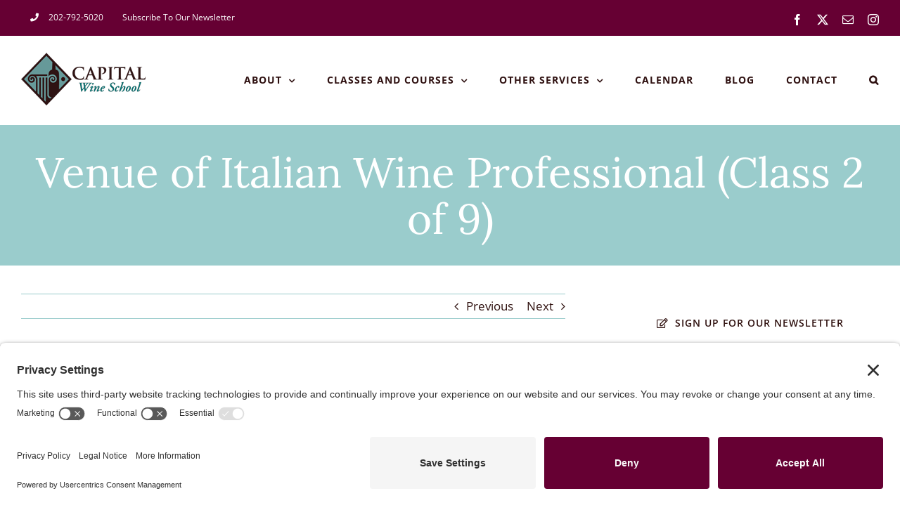

--- FILE ---
content_type: text/html; charset=utf-8
request_url: https://www.google.com/recaptcha/api2/anchor?ar=1&k=6Le4WGUqAAAAANcPo9CqTNmH8pPDNvVvDLUitz7g&co=aHR0cHM6Ly9jYXBpdGFsd2luZXNjaG9vbC5jb206NDQz&hl=en&v=PoyoqOPhxBO7pBk68S4YbpHZ&size=invisible&anchor-ms=20000&execute-ms=30000&cb=r5dc0abcavay
body_size: 49546
content:
<!DOCTYPE HTML><html dir="ltr" lang="en"><head><meta http-equiv="Content-Type" content="text/html; charset=UTF-8">
<meta http-equiv="X-UA-Compatible" content="IE=edge">
<title>reCAPTCHA</title>
<style type="text/css">
/* cyrillic-ext */
@font-face {
  font-family: 'Roboto';
  font-style: normal;
  font-weight: 400;
  font-stretch: 100%;
  src: url(//fonts.gstatic.com/s/roboto/v48/KFO7CnqEu92Fr1ME7kSn66aGLdTylUAMa3GUBHMdazTgWw.woff2) format('woff2');
  unicode-range: U+0460-052F, U+1C80-1C8A, U+20B4, U+2DE0-2DFF, U+A640-A69F, U+FE2E-FE2F;
}
/* cyrillic */
@font-face {
  font-family: 'Roboto';
  font-style: normal;
  font-weight: 400;
  font-stretch: 100%;
  src: url(//fonts.gstatic.com/s/roboto/v48/KFO7CnqEu92Fr1ME7kSn66aGLdTylUAMa3iUBHMdazTgWw.woff2) format('woff2');
  unicode-range: U+0301, U+0400-045F, U+0490-0491, U+04B0-04B1, U+2116;
}
/* greek-ext */
@font-face {
  font-family: 'Roboto';
  font-style: normal;
  font-weight: 400;
  font-stretch: 100%;
  src: url(//fonts.gstatic.com/s/roboto/v48/KFO7CnqEu92Fr1ME7kSn66aGLdTylUAMa3CUBHMdazTgWw.woff2) format('woff2');
  unicode-range: U+1F00-1FFF;
}
/* greek */
@font-face {
  font-family: 'Roboto';
  font-style: normal;
  font-weight: 400;
  font-stretch: 100%;
  src: url(//fonts.gstatic.com/s/roboto/v48/KFO7CnqEu92Fr1ME7kSn66aGLdTylUAMa3-UBHMdazTgWw.woff2) format('woff2');
  unicode-range: U+0370-0377, U+037A-037F, U+0384-038A, U+038C, U+038E-03A1, U+03A3-03FF;
}
/* math */
@font-face {
  font-family: 'Roboto';
  font-style: normal;
  font-weight: 400;
  font-stretch: 100%;
  src: url(//fonts.gstatic.com/s/roboto/v48/KFO7CnqEu92Fr1ME7kSn66aGLdTylUAMawCUBHMdazTgWw.woff2) format('woff2');
  unicode-range: U+0302-0303, U+0305, U+0307-0308, U+0310, U+0312, U+0315, U+031A, U+0326-0327, U+032C, U+032F-0330, U+0332-0333, U+0338, U+033A, U+0346, U+034D, U+0391-03A1, U+03A3-03A9, U+03B1-03C9, U+03D1, U+03D5-03D6, U+03F0-03F1, U+03F4-03F5, U+2016-2017, U+2034-2038, U+203C, U+2040, U+2043, U+2047, U+2050, U+2057, U+205F, U+2070-2071, U+2074-208E, U+2090-209C, U+20D0-20DC, U+20E1, U+20E5-20EF, U+2100-2112, U+2114-2115, U+2117-2121, U+2123-214F, U+2190, U+2192, U+2194-21AE, U+21B0-21E5, U+21F1-21F2, U+21F4-2211, U+2213-2214, U+2216-22FF, U+2308-230B, U+2310, U+2319, U+231C-2321, U+2336-237A, U+237C, U+2395, U+239B-23B7, U+23D0, U+23DC-23E1, U+2474-2475, U+25AF, U+25B3, U+25B7, U+25BD, U+25C1, U+25CA, U+25CC, U+25FB, U+266D-266F, U+27C0-27FF, U+2900-2AFF, U+2B0E-2B11, U+2B30-2B4C, U+2BFE, U+3030, U+FF5B, U+FF5D, U+1D400-1D7FF, U+1EE00-1EEFF;
}
/* symbols */
@font-face {
  font-family: 'Roboto';
  font-style: normal;
  font-weight: 400;
  font-stretch: 100%;
  src: url(//fonts.gstatic.com/s/roboto/v48/KFO7CnqEu92Fr1ME7kSn66aGLdTylUAMaxKUBHMdazTgWw.woff2) format('woff2');
  unicode-range: U+0001-000C, U+000E-001F, U+007F-009F, U+20DD-20E0, U+20E2-20E4, U+2150-218F, U+2190, U+2192, U+2194-2199, U+21AF, U+21E6-21F0, U+21F3, U+2218-2219, U+2299, U+22C4-22C6, U+2300-243F, U+2440-244A, U+2460-24FF, U+25A0-27BF, U+2800-28FF, U+2921-2922, U+2981, U+29BF, U+29EB, U+2B00-2BFF, U+4DC0-4DFF, U+FFF9-FFFB, U+10140-1018E, U+10190-1019C, U+101A0, U+101D0-101FD, U+102E0-102FB, U+10E60-10E7E, U+1D2C0-1D2D3, U+1D2E0-1D37F, U+1F000-1F0FF, U+1F100-1F1AD, U+1F1E6-1F1FF, U+1F30D-1F30F, U+1F315, U+1F31C, U+1F31E, U+1F320-1F32C, U+1F336, U+1F378, U+1F37D, U+1F382, U+1F393-1F39F, U+1F3A7-1F3A8, U+1F3AC-1F3AF, U+1F3C2, U+1F3C4-1F3C6, U+1F3CA-1F3CE, U+1F3D4-1F3E0, U+1F3ED, U+1F3F1-1F3F3, U+1F3F5-1F3F7, U+1F408, U+1F415, U+1F41F, U+1F426, U+1F43F, U+1F441-1F442, U+1F444, U+1F446-1F449, U+1F44C-1F44E, U+1F453, U+1F46A, U+1F47D, U+1F4A3, U+1F4B0, U+1F4B3, U+1F4B9, U+1F4BB, U+1F4BF, U+1F4C8-1F4CB, U+1F4D6, U+1F4DA, U+1F4DF, U+1F4E3-1F4E6, U+1F4EA-1F4ED, U+1F4F7, U+1F4F9-1F4FB, U+1F4FD-1F4FE, U+1F503, U+1F507-1F50B, U+1F50D, U+1F512-1F513, U+1F53E-1F54A, U+1F54F-1F5FA, U+1F610, U+1F650-1F67F, U+1F687, U+1F68D, U+1F691, U+1F694, U+1F698, U+1F6AD, U+1F6B2, U+1F6B9-1F6BA, U+1F6BC, U+1F6C6-1F6CF, U+1F6D3-1F6D7, U+1F6E0-1F6EA, U+1F6F0-1F6F3, U+1F6F7-1F6FC, U+1F700-1F7FF, U+1F800-1F80B, U+1F810-1F847, U+1F850-1F859, U+1F860-1F887, U+1F890-1F8AD, U+1F8B0-1F8BB, U+1F8C0-1F8C1, U+1F900-1F90B, U+1F93B, U+1F946, U+1F984, U+1F996, U+1F9E9, U+1FA00-1FA6F, U+1FA70-1FA7C, U+1FA80-1FA89, U+1FA8F-1FAC6, U+1FACE-1FADC, U+1FADF-1FAE9, U+1FAF0-1FAF8, U+1FB00-1FBFF;
}
/* vietnamese */
@font-face {
  font-family: 'Roboto';
  font-style: normal;
  font-weight: 400;
  font-stretch: 100%;
  src: url(//fonts.gstatic.com/s/roboto/v48/KFO7CnqEu92Fr1ME7kSn66aGLdTylUAMa3OUBHMdazTgWw.woff2) format('woff2');
  unicode-range: U+0102-0103, U+0110-0111, U+0128-0129, U+0168-0169, U+01A0-01A1, U+01AF-01B0, U+0300-0301, U+0303-0304, U+0308-0309, U+0323, U+0329, U+1EA0-1EF9, U+20AB;
}
/* latin-ext */
@font-face {
  font-family: 'Roboto';
  font-style: normal;
  font-weight: 400;
  font-stretch: 100%;
  src: url(//fonts.gstatic.com/s/roboto/v48/KFO7CnqEu92Fr1ME7kSn66aGLdTylUAMa3KUBHMdazTgWw.woff2) format('woff2');
  unicode-range: U+0100-02BA, U+02BD-02C5, U+02C7-02CC, U+02CE-02D7, U+02DD-02FF, U+0304, U+0308, U+0329, U+1D00-1DBF, U+1E00-1E9F, U+1EF2-1EFF, U+2020, U+20A0-20AB, U+20AD-20C0, U+2113, U+2C60-2C7F, U+A720-A7FF;
}
/* latin */
@font-face {
  font-family: 'Roboto';
  font-style: normal;
  font-weight: 400;
  font-stretch: 100%;
  src: url(//fonts.gstatic.com/s/roboto/v48/KFO7CnqEu92Fr1ME7kSn66aGLdTylUAMa3yUBHMdazQ.woff2) format('woff2');
  unicode-range: U+0000-00FF, U+0131, U+0152-0153, U+02BB-02BC, U+02C6, U+02DA, U+02DC, U+0304, U+0308, U+0329, U+2000-206F, U+20AC, U+2122, U+2191, U+2193, U+2212, U+2215, U+FEFF, U+FFFD;
}
/* cyrillic-ext */
@font-face {
  font-family: 'Roboto';
  font-style: normal;
  font-weight: 500;
  font-stretch: 100%;
  src: url(//fonts.gstatic.com/s/roboto/v48/KFO7CnqEu92Fr1ME7kSn66aGLdTylUAMa3GUBHMdazTgWw.woff2) format('woff2');
  unicode-range: U+0460-052F, U+1C80-1C8A, U+20B4, U+2DE0-2DFF, U+A640-A69F, U+FE2E-FE2F;
}
/* cyrillic */
@font-face {
  font-family: 'Roboto';
  font-style: normal;
  font-weight: 500;
  font-stretch: 100%;
  src: url(//fonts.gstatic.com/s/roboto/v48/KFO7CnqEu92Fr1ME7kSn66aGLdTylUAMa3iUBHMdazTgWw.woff2) format('woff2');
  unicode-range: U+0301, U+0400-045F, U+0490-0491, U+04B0-04B1, U+2116;
}
/* greek-ext */
@font-face {
  font-family: 'Roboto';
  font-style: normal;
  font-weight: 500;
  font-stretch: 100%;
  src: url(//fonts.gstatic.com/s/roboto/v48/KFO7CnqEu92Fr1ME7kSn66aGLdTylUAMa3CUBHMdazTgWw.woff2) format('woff2');
  unicode-range: U+1F00-1FFF;
}
/* greek */
@font-face {
  font-family: 'Roboto';
  font-style: normal;
  font-weight: 500;
  font-stretch: 100%;
  src: url(//fonts.gstatic.com/s/roboto/v48/KFO7CnqEu92Fr1ME7kSn66aGLdTylUAMa3-UBHMdazTgWw.woff2) format('woff2');
  unicode-range: U+0370-0377, U+037A-037F, U+0384-038A, U+038C, U+038E-03A1, U+03A3-03FF;
}
/* math */
@font-face {
  font-family: 'Roboto';
  font-style: normal;
  font-weight: 500;
  font-stretch: 100%;
  src: url(//fonts.gstatic.com/s/roboto/v48/KFO7CnqEu92Fr1ME7kSn66aGLdTylUAMawCUBHMdazTgWw.woff2) format('woff2');
  unicode-range: U+0302-0303, U+0305, U+0307-0308, U+0310, U+0312, U+0315, U+031A, U+0326-0327, U+032C, U+032F-0330, U+0332-0333, U+0338, U+033A, U+0346, U+034D, U+0391-03A1, U+03A3-03A9, U+03B1-03C9, U+03D1, U+03D5-03D6, U+03F0-03F1, U+03F4-03F5, U+2016-2017, U+2034-2038, U+203C, U+2040, U+2043, U+2047, U+2050, U+2057, U+205F, U+2070-2071, U+2074-208E, U+2090-209C, U+20D0-20DC, U+20E1, U+20E5-20EF, U+2100-2112, U+2114-2115, U+2117-2121, U+2123-214F, U+2190, U+2192, U+2194-21AE, U+21B0-21E5, U+21F1-21F2, U+21F4-2211, U+2213-2214, U+2216-22FF, U+2308-230B, U+2310, U+2319, U+231C-2321, U+2336-237A, U+237C, U+2395, U+239B-23B7, U+23D0, U+23DC-23E1, U+2474-2475, U+25AF, U+25B3, U+25B7, U+25BD, U+25C1, U+25CA, U+25CC, U+25FB, U+266D-266F, U+27C0-27FF, U+2900-2AFF, U+2B0E-2B11, U+2B30-2B4C, U+2BFE, U+3030, U+FF5B, U+FF5D, U+1D400-1D7FF, U+1EE00-1EEFF;
}
/* symbols */
@font-face {
  font-family: 'Roboto';
  font-style: normal;
  font-weight: 500;
  font-stretch: 100%;
  src: url(//fonts.gstatic.com/s/roboto/v48/KFO7CnqEu92Fr1ME7kSn66aGLdTylUAMaxKUBHMdazTgWw.woff2) format('woff2');
  unicode-range: U+0001-000C, U+000E-001F, U+007F-009F, U+20DD-20E0, U+20E2-20E4, U+2150-218F, U+2190, U+2192, U+2194-2199, U+21AF, U+21E6-21F0, U+21F3, U+2218-2219, U+2299, U+22C4-22C6, U+2300-243F, U+2440-244A, U+2460-24FF, U+25A0-27BF, U+2800-28FF, U+2921-2922, U+2981, U+29BF, U+29EB, U+2B00-2BFF, U+4DC0-4DFF, U+FFF9-FFFB, U+10140-1018E, U+10190-1019C, U+101A0, U+101D0-101FD, U+102E0-102FB, U+10E60-10E7E, U+1D2C0-1D2D3, U+1D2E0-1D37F, U+1F000-1F0FF, U+1F100-1F1AD, U+1F1E6-1F1FF, U+1F30D-1F30F, U+1F315, U+1F31C, U+1F31E, U+1F320-1F32C, U+1F336, U+1F378, U+1F37D, U+1F382, U+1F393-1F39F, U+1F3A7-1F3A8, U+1F3AC-1F3AF, U+1F3C2, U+1F3C4-1F3C6, U+1F3CA-1F3CE, U+1F3D4-1F3E0, U+1F3ED, U+1F3F1-1F3F3, U+1F3F5-1F3F7, U+1F408, U+1F415, U+1F41F, U+1F426, U+1F43F, U+1F441-1F442, U+1F444, U+1F446-1F449, U+1F44C-1F44E, U+1F453, U+1F46A, U+1F47D, U+1F4A3, U+1F4B0, U+1F4B3, U+1F4B9, U+1F4BB, U+1F4BF, U+1F4C8-1F4CB, U+1F4D6, U+1F4DA, U+1F4DF, U+1F4E3-1F4E6, U+1F4EA-1F4ED, U+1F4F7, U+1F4F9-1F4FB, U+1F4FD-1F4FE, U+1F503, U+1F507-1F50B, U+1F50D, U+1F512-1F513, U+1F53E-1F54A, U+1F54F-1F5FA, U+1F610, U+1F650-1F67F, U+1F687, U+1F68D, U+1F691, U+1F694, U+1F698, U+1F6AD, U+1F6B2, U+1F6B9-1F6BA, U+1F6BC, U+1F6C6-1F6CF, U+1F6D3-1F6D7, U+1F6E0-1F6EA, U+1F6F0-1F6F3, U+1F6F7-1F6FC, U+1F700-1F7FF, U+1F800-1F80B, U+1F810-1F847, U+1F850-1F859, U+1F860-1F887, U+1F890-1F8AD, U+1F8B0-1F8BB, U+1F8C0-1F8C1, U+1F900-1F90B, U+1F93B, U+1F946, U+1F984, U+1F996, U+1F9E9, U+1FA00-1FA6F, U+1FA70-1FA7C, U+1FA80-1FA89, U+1FA8F-1FAC6, U+1FACE-1FADC, U+1FADF-1FAE9, U+1FAF0-1FAF8, U+1FB00-1FBFF;
}
/* vietnamese */
@font-face {
  font-family: 'Roboto';
  font-style: normal;
  font-weight: 500;
  font-stretch: 100%;
  src: url(//fonts.gstatic.com/s/roboto/v48/KFO7CnqEu92Fr1ME7kSn66aGLdTylUAMa3OUBHMdazTgWw.woff2) format('woff2');
  unicode-range: U+0102-0103, U+0110-0111, U+0128-0129, U+0168-0169, U+01A0-01A1, U+01AF-01B0, U+0300-0301, U+0303-0304, U+0308-0309, U+0323, U+0329, U+1EA0-1EF9, U+20AB;
}
/* latin-ext */
@font-face {
  font-family: 'Roboto';
  font-style: normal;
  font-weight: 500;
  font-stretch: 100%;
  src: url(//fonts.gstatic.com/s/roboto/v48/KFO7CnqEu92Fr1ME7kSn66aGLdTylUAMa3KUBHMdazTgWw.woff2) format('woff2');
  unicode-range: U+0100-02BA, U+02BD-02C5, U+02C7-02CC, U+02CE-02D7, U+02DD-02FF, U+0304, U+0308, U+0329, U+1D00-1DBF, U+1E00-1E9F, U+1EF2-1EFF, U+2020, U+20A0-20AB, U+20AD-20C0, U+2113, U+2C60-2C7F, U+A720-A7FF;
}
/* latin */
@font-face {
  font-family: 'Roboto';
  font-style: normal;
  font-weight: 500;
  font-stretch: 100%;
  src: url(//fonts.gstatic.com/s/roboto/v48/KFO7CnqEu92Fr1ME7kSn66aGLdTylUAMa3yUBHMdazQ.woff2) format('woff2');
  unicode-range: U+0000-00FF, U+0131, U+0152-0153, U+02BB-02BC, U+02C6, U+02DA, U+02DC, U+0304, U+0308, U+0329, U+2000-206F, U+20AC, U+2122, U+2191, U+2193, U+2212, U+2215, U+FEFF, U+FFFD;
}
/* cyrillic-ext */
@font-face {
  font-family: 'Roboto';
  font-style: normal;
  font-weight: 900;
  font-stretch: 100%;
  src: url(//fonts.gstatic.com/s/roboto/v48/KFO7CnqEu92Fr1ME7kSn66aGLdTylUAMa3GUBHMdazTgWw.woff2) format('woff2');
  unicode-range: U+0460-052F, U+1C80-1C8A, U+20B4, U+2DE0-2DFF, U+A640-A69F, U+FE2E-FE2F;
}
/* cyrillic */
@font-face {
  font-family: 'Roboto';
  font-style: normal;
  font-weight: 900;
  font-stretch: 100%;
  src: url(//fonts.gstatic.com/s/roboto/v48/KFO7CnqEu92Fr1ME7kSn66aGLdTylUAMa3iUBHMdazTgWw.woff2) format('woff2');
  unicode-range: U+0301, U+0400-045F, U+0490-0491, U+04B0-04B1, U+2116;
}
/* greek-ext */
@font-face {
  font-family: 'Roboto';
  font-style: normal;
  font-weight: 900;
  font-stretch: 100%;
  src: url(//fonts.gstatic.com/s/roboto/v48/KFO7CnqEu92Fr1ME7kSn66aGLdTylUAMa3CUBHMdazTgWw.woff2) format('woff2');
  unicode-range: U+1F00-1FFF;
}
/* greek */
@font-face {
  font-family: 'Roboto';
  font-style: normal;
  font-weight: 900;
  font-stretch: 100%;
  src: url(//fonts.gstatic.com/s/roboto/v48/KFO7CnqEu92Fr1ME7kSn66aGLdTylUAMa3-UBHMdazTgWw.woff2) format('woff2');
  unicode-range: U+0370-0377, U+037A-037F, U+0384-038A, U+038C, U+038E-03A1, U+03A3-03FF;
}
/* math */
@font-face {
  font-family: 'Roboto';
  font-style: normal;
  font-weight: 900;
  font-stretch: 100%;
  src: url(//fonts.gstatic.com/s/roboto/v48/KFO7CnqEu92Fr1ME7kSn66aGLdTylUAMawCUBHMdazTgWw.woff2) format('woff2');
  unicode-range: U+0302-0303, U+0305, U+0307-0308, U+0310, U+0312, U+0315, U+031A, U+0326-0327, U+032C, U+032F-0330, U+0332-0333, U+0338, U+033A, U+0346, U+034D, U+0391-03A1, U+03A3-03A9, U+03B1-03C9, U+03D1, U+03D5-03D6, U+03F0-03F1, U+03F4-03F5, U+2016-2017, U+2034-2038, U+203C, U+2040, U+2043, U+2047, U+2050, U+2057, U+205F, U+2070-2071, U+2074-208E, U+2090-209C, U+20D0-20DC, U+20E1, U+20E5-20EF, U+2100-2112, U+2114-2115, U+2117-2121, U+2123-214F, U+2190, U+2192, U+2194-21AE, U+21B0-21E5, U+21F1-21F2, U+21F4-2211, U+2213-2214, U+2216-22FF, U+2308-230B, U+2310, U+2319, U+231C-2321, U+2336-237A, U+237C, U+2395, U+239B-23B7, U+23D0, U+23DC-23E1, U+2474-2475, U+25AF, U+25B3, U+25B7, U+25BD, U+25C1, U+25CA, U+25CC, U+25FB, U+266D-266F, U+27C0-27FF, U+2900-2AFF, U+2B0E-2B11, U+2B30-2B4C, U+2BFE, U+3030, U+FF5B, U+FF5D, U+1D400-1D7FF, U+1EE00-1EEFF;
}
/* symbols */
@font-face {
  font-family: 'Roboto';
  font-style: normal;
  font-weight: 900;
  font-stretch: 100%;
  src: url(//fonts.gstatic.com/s/roboto/v48/KFO7CnqEu92Fr1ME7kSn66aGLdTylUAMaxKUBHMdazTgWw.woff2) format('woff2');
  unicode-range: U+0001-000C, U+000E-001F, U+007F-009F, U+20DD-20E0, U+20E2-20E4, U+2150-218F, U+2190, U+2192, U+2194-2199, U+21AF, U+21E6-21F0, U+21F3, U+2218-2219, U+2299, U+22C4-22C6, U+2300-243F, U+2440-244A, U+2460-24FF, U+25A0-27BF, U+2800-28FF, U+2921-2922, U+2981, U+29BF, U+29EB, U+2B00-2BFF, U+4DC0-4DFF, U+FFF9-FFFB, U+10140-1018E, U+10190-1019C, U+101A0, U+101D0-101FD, U+102E0-102FB, U+10E60-10E7E, U+1D2C0-1D2D3, U+1D2E0-1D37F, U+1F000-1F0FF, U+1F100-1F1AD, U+1F1E6-1F1FF, U+1F30D-1F30F, U+1F315, U+1F31C, U+1F31E, U+1F320-1F32C, U+1F336, U+1F378, U+1F37D, U+1F382, U+1F393-1F39F, U+1F3A7-1F3A8, U+1F3AC-1F3AF, U+1F3C2, U+1F3C4-1F3C6, U+1F3CA-1F3CE, U+1F3D4-1F3E0, U+1F3ED, U+1F3F1-1F3F3, U+1F3F5-1F3F7, U+1F408, U+1F415, U+1F41F, U+1F426, U+1F43F, U+1F441-1F442, U+1F444, U+1F446-1F449, U+1F44C-1F44E, U+1F453, U+1F46A, U+1F47D, U+1F4A3, U+1F4B0, U+1F4B3, U+1F4B9, U+1F4BB, U+1F4BF, U+1F4C8-1F4CB, U+1F4D6, U+1F4DA, U+1F4DF, U+1F4E3-1F4E6, U+1F4EA-1F4ED, U+1F4F7, U+1F4F9-1F4FB, U+1F4FD-1F4FE, U+1F503, U+1F507-1F50B, U+1F50D, U+1F512-1F513, U+1F53E-1F54A, U+1F54F-1F5FA, U+1F610, U+1F650-1F67F, U+1F687, U+1F68D, U+1F691, U+1F694, U+1F698, U+1F6AD, U+1F6B2, U+1F6B9-1F6BA, U+1F6BC, U+1F6C6-1F6CF, U+1F6D3-1F6D7, U+1F6E0-1F6EA, U+1F6F0-1F6F3, U+1F6F7-1F6FC, U+1F700-1F7FF, U+1F800-1F80B, U+1F810-1F847, U+1F850-1F859, U+1F860-1F887, U+1F890-1F8AD, U+1F8B0-1F8BB, U+1F8C0-1F8C1, U+1F900-1F90B, U+1F93B, U+1F946, U+1F984, U+1F996, U+1F9E9, U+1FA00-1FA6F, U+1FA70-1FA7C, U+1FA80-1FA89, U+1FA8F-1FAC6, U+1FACE-1FADC, U+1FADF-1FAE9, U+1FAF0-1FAF8, U+1FB00-1FBFF;
}
/* vietnamese */
@font-face {
  font-family: 'Roboto';
  font-style: normal;
  font-weight: 900;
  font-stretch: 100%;
  src: url(//fonts.gstatic.com/s/roboto/v48/KFO7CnqEu92Fr1ME7kSn66aGLdTylUAMa3OUBHMdazTgWw.woff2) format('woff2');
  unicode-range: U+0102-0103, U+0110-0111, U+0128-0129, U+0168-0169, U+01A0-01A1, U+01AF-01B0, U+0300-0301, U+0303-0304, U+0308-0309, U+0323, U+0329, U+1EA0-1EF9, U+20AB;
}
/* latin-ext */
@font-face {
  font-family: 'Roboto';
  font-style: normal;
  font-weight: 900;
  font-stretch: 100%;
  src: url(//fonts.gstatic.com/s/roboto/v48/KFO7CnqEu92Fr1ME7kSn66aGLdTylUAMa3KUBHMdazTgWw.woff2) format('woff2');
  unicode-range: U+0100-02BA, U+02BD-02C5, U+02C7-02CC, U+02CE-02D7, U+02DD-02FF, U+0304, U+0308, U+0329, U+1D00-1DBF, U+1E00-1E9F, U+1EF2-1EFF, U+2020, U+20A0-20AB, U+20AD-20C0, U+2113, U+2C60-2C7F, U+A720-A7FF;
}
/* latin */
@font-face {
  font-family: 'Roboto';
  font-style: normal;
  font-weight: 900;
  font-stretch: 100%;
  src: url(//fonts.gstatic.com/s/roboto/v48/KFO7CnqEu92Fr1ME7kSn66aGLdTylUAMa3yUBHMdazQ.woff2) format('woff2');
  unicode-range: U+0000-00FF, U+0131, U+0152-0153, U+02BB-02BC, U+02C6, U+02DA, U+02DC, U+0304, U+0308, U+0329, U+2000-206F, U+20AC, U+2122, U+2191, U+2193, U+2212, U+2215, U+FEFF, U+FFFD;
}

</style>
<link rel="stylesheet" type="text/css" href="https://www.gstatic.com/recaptcha/releases/PoyoqOPhxBO7pBk68S4YbpHZ/styles__ltr.css">
<script nonce="AFZKJ-9HfbKa3fJV6994fw" type="text/javascript">window['__recaptcha_api'] = 'https://www.google.com/recaptcha/api2/';</script>
<script type="text/javascript" src="https://www.gstatic.com/recaptcha/releases/PoyoqOPhxBO7pBk68S4YbpHZ/recaptcha__en.js" nonce="AFZKJ-9HfbKa3fJV6994fw">
      
    </script></head>
<body><div id="rc-anchor-alert" class="rc-anchor-alert"></div>
<input type="hidden" id="recaptcha-token" value="[base64]">
<script type="text/javascript" nonce="AFZKJ-9HfbKa3fJV6994fw">
      recaptcha.anchor.Main.init("[\x22ainput\x22,[\x22bgdata\x22,\x22\x22,\[base64]/[base64]/[base64]/KE4oMTI0LHYsdi5HKSxMWihsLHYpKTpOKDEyNCx2LGwpLFYpLHYpLFQpKSxGKDE3MSx2KX0scjc9ZnVuY3Rpb24obCl7cmV0dXJuIGx9LEM9ZnVuY3Rpb24obCxWLHYpe04odixsLFYpLFZbYWtdPTI3OTZ9LG49ZnVuY3Rpb24obCxWKXtWLlg9KChWLlg/[base64]/[base64]/[base64]/[base64]/[base64]/[base64]/[base64]/[base64]/[base64]/[base64]/[base64]\\u003d\x22,\[base64]\\u003d\x22,\x22wo9aw7kmAXAow4AAZTPCusOiER1fwprDvjLDssKgwqXCuMK/woHDr8K+EcK0ccKJwrkbOAdLCiLCj8KZbcOvX8KnJcKuwq/DliTCrjvDgGl2cl5LNMKoVCTChxLDiF/[base64]/CqFfDvkXCncK3TMOMwqhjUMKqw6ckTcO/J8OeUzrDnsO5OyDCjw3Dr8KBTQ/[base64]/FcKAZlUkwpHDp8KuPsKTw7crwpoXwqHDvwzCnFEtaWUsXcOTw4cMP8O8w5jClMKKw6IQVSdCwq3DpwvCqsKoXlVuLVPCtBLDnR4pUmhow7PDmUFAcMK8RsKvKivCncOMw7rDgi3DqMOKLHLDmsKswqlOw64eaQFMWA/DiMOrG8OkTXldNMO9w7tHwq/DkjLDj2A9wo7CtsOZEMOXH13DtDF8w6h2wqzDjMK1eFrCqXFDFMORwovDjsOFTcOSw4PCuFnDjQILX8KzVz99Y8K6bcK0wqgFw48jwqTCjMK5w7LCvnYsw4zClEJ/RMOewo4mA8KZL14jfMOIw4DDh8OOw4PCp3LClcKgwpnDt2/[base64]/[base64]/DvMKTw7DCiwrDqsOAVcOewql5AwMiSypnKiB3wp3DksO2fW9mwrvDqQMCw55IZMKwwpbCpsK2wpbCqmgkIT9LamxzMGwLw7jDsjtXDMKxw69Sw5TDiRd/C8OLCcKJW8KAwovCiMO/e1JcFCXDl3wNFMOJBmHCoRsDw7LDi8O6S8Kew5/DrmnCnMKZwrJRw7xpQMORw7zCjMOLwrNLw4jDncOCwqXCgiXDpyDDrnTDnMKkwo3CjkTCusONwrzCjcKfKHRFwrdaw7YcTcO8UVHDg8KoenbDisOPKTPCqhTCucOsI8OCNwcSwpDCuRksw5xZw6IGwrHCsHHChsKWPMO8w7cWDmEIAcOkGMKtIFXDt2ZZw6dHZFVMwq/Cr8KmQwPCu1bDo8ODCmDDtsKubj9SQMK5w4vCsmdEwpzDi8OYw4bCiGt2d8OOf05BXBBaw6RwQAVbZMKWwpx7F3Y9VGfDqMO+wqzDg8KtwrhyVzZ9wojCggDDhQDDh8KIwooBOsODQlx9w4t2LsKtwq0EIMOMw7gMwpHDj3/CssOWN8OcecKkMMKnV8KmbcO9wpkbGSHDrXrDghckwqBHwrQ/G1IyOsKVH8OkM8O2WsOJRMOswpHCv3/Ct8KEwrM6b8OKH8K9wqUJL8K+b8Owwp7DlxM6wo42dxXDpcOSacOvGsOLwr55w5TCjcODEzNsU8KaJcOtaMKuBypCHMKww4TCpRfDs8OMwrtZEcKXBnIfQsOzwrjCucODTcO6w7Y/B8Ohw50qRmPDs27DhcO5wr9PTMKAw7gdKSxnw7UHXMOWM8O4w4o6R8KOHx8jwrLCh8KpwpR6w6jDgcKcO2HClkbCjEQiDsKzw6EAwovCv38vYFwdDSA8wokODlNyCsObAXs3PlzDl8KRAcKCwrrDksO0w7fDvCgKDsKiwqrDtAJCEMO0w5NwBlzCtipCUlsEw7/DvsOlwqnDtGrDjwFoDsK4cn40woPCtFpLw6jDmBzCszVIwrfCtws1Lz7DnU5lwr/DrEbCu8K7wpoACcKJwpJqHivDgRbCukZ/A8KLw5UuccOcKjYqHh54MBbCrChmG8O3NcOVwrUOJEsNwq54wqLCkX18IsKRasKmUhvDqQlgLcOYw7HDgcOEb8OMw7Jkwr3DiGclZnceEcKJO3bDp8OMw6wpAcO9wp0KAlMHw77DksK3wqrDrcOCOMKXw6wRUsKIwrzDijbCocKgHcODw6Vyw6/CkWV/bx3CgMKqF0owJsOPBSB1HxTDghTDq8Ofw63DlgsPNj40NTzCk8OAQ8OzQTc1wrRXAcOvw4xGN8OKGMOwwphsBltCwp/DusKZYGzCq8K+wosrwpfDocKowr/[base64]/[base64]/CscK0S0HCmcKINBBkXMKiFEtnS8KvNxnDjMKPw6grw5XChsKVwrpswrg6woPDjmTDi3rChsObJMKwJSfCksKOJ03CsMKtCsOZw7Eyw4dAZ0tBw6cgITvCgMK6w5LDvFxEw7FCR8K6BsO6O8K0wroMK3Jxw7LDjMKJXsK9w4TCsMO/Q35UbcKgw5vDtcKZw5/DgMK/N2zCjMOKwrXCh1PDom3Dpi4fdwnCmcOMwoItXcK1wrh2LcOIWMOuw5E6QkfChQbCsm/DuGTDs8O9KBbDuiZ1w6vCqh7Dp8OKIVZlw5PCoMOLw4gjw4lUPHdTXB12asK/w4dEw5Eww5TDoiNIw74Yw51Lwq0/wq7Dm8KTI8OCBXJgGsKDw4NTOsO6w4fChMKbw4cGNMOGw6hyLVpbUcO8SFzCpsKswo10w5pHwoLDmsOpBcKLX1jDpsOQwqktN8Oudy5VScOIf1AIIHRQRsKkZkvClR/ChAdXPVDCsVg/wrJgwqwuw5fCs8Kww7XCocK4aMKQG0fDjnvDsjYBIcKQcsKkVi4UwrDDlC1Ce8KJw519wpEFwqBDwpY4w7fDm8ONQMKUScOwQTYDwoxIwpswwr7DpXsgMVnDn3NFBGBvw79MMDIywqZUQB/DksKlDg4EGREAw6zCk0F7fMK6wrYtw4bClMKvCzZjwpLDnX1Uw6VnNVTCgWlRBcOCw75Fw4/[base64]/CtCnCjjwiw5fDgcKybsKdw7jCgMKww6vCk33DoTQdIcOkH2zCpEPDjzAcAsKecwE5w7daDyZVOsOCwozCuMK6IMKJw5XDoAQrwqkiw73CtRfDr8KbwrVswonDvC/DjRbCinpzeMOTEEXCiz7DljHCs8OUw5Avw6TChsOLNTjDnQZMw6FJRsKaDBTDtjMhGnXDlcKuA11ewr9Kw7h8wqk/woxqWMKuUMOMw50Vw5QlEcKMYcOYwrVJw47DuFZswrNSwonChcKDw7/ClSJmw47CpMODMMKdw7jDucO6w5k7VhlpBMOZbsOMNUkjwo8DAcOIwoHDrTcSKR/Ch8KKwoVXFsOjUHPDpcOJEmtSwpBlw5nDqGDCkFVCIknCi8KsCcKewoYuRiFSPiwET8Kkwr5VEsKfEcKJR3hqwq3DlsOBwoICGjXCuCHCicKTGgdbUcK2FTvCgV7Csn9TYj83wq7CjMKpwo/[base64]/CksOGw4MrMsK0RcKmw7Mqw61Pwp9sw4PCqsKuATHChh7CncOiLcKUw4c7wrXCosO9w4vCgRPCi2zCmRgOZsOhwq9/wrtMw5R+SMKefMOmwqrCksO5QDLDimzDlcOAwr3CoyfCrsOnwptfwpgCwqdgwqlmS8OzZWfChsOLbWJXCsKfwrVrYVljwpwEwp3CsnZHf8KOwrcHwohaD8OjY8KYwo3DpMKyTG/CmQHDgkbDpcOVcMKiwqExTTzChj3CisOtwrTCkMK1w53CtnPCjsOMwqLDrMOOwqTCm8OgGcKVXFQhOh/[base64]/CoW8qKSZew6rCtMKmwo/[base64]/[base64]/U8OsQUArw6jCq1tfMRNmAcOgwqM1ScK9w67ChHQhwrnCrMOxw5BMw4lDwqDCisK9wqvCg8OGD3XDjcKUwolmw6dYwqhPwqgCb8OGVcOAwpEkwpRBZQXCnF/Dr8K5asOaMBkowopLU8KnTVzCvxwqG8OXO8K2fcK3TcOOwprDusOLw6HCpMK0AsOwLsOMw6/DsQckwrLDsGrDmcK5HWPCung9bsOgVMOOwqbCpwswPsK1GsOawpgQfMO/V0IuXCPDlTsIwpbDpcKnw6tgwo8+Okc8PhTCsHXDk8Kzw4s5eEF9wqrCtDjCskdEXVYeXcOgw45SCRcpH8Kbw43Cn8OSWcKgwqJfEl9aUsO7w5l2HsOgw5rCk8OLJMO2cyY6wrTClX3Ck8Oqfz7CjsO8C2knw7TCinnDqxrCsF8bwqwwwrAMw7w4w6fCiinDoQ/Di1ICw6Jlw4hXw7/DiMKtw7PChsOQLQrDgcOeeGsjwrVhw4U4wohTwrYQDlgBw6zDn8OBw7zCs8KcwrVkUmJ8wpZ7X0jCocO1wpXCg8Ofw78pw7VLJFZLVS8saU0KwppPworDmsKtwoTCphTDtsOvw6HDvVlOw5Zgw69Yw4/DmyDCm8OTw6/CjcOuw7jCtCIRVsKCeMKmw5txW8KkwrnDscKSO8K8F8KzwonCklsgw79Kw4zDhsKAMcOnO2bCj8O7w4tPw7DDg8Kgw6fDpl8aw7jCicOmw64Kw7XCqH5Tw5NoGcO7w7nDhsKLYEHDosOqwrt2Q8OQe8O5woHDmmrDnC1qwoHDjGNxw7N/NcOcwqIYE8K3aMOYCGRgw55KRsOMUcO2MsKKYsK6f8KOZC10woxNwoLDmcOHwq3CoMKYC8OdE8KtT8Kdw6XDtg0oC8OwPMKEJcKVwo0CwqnDknnCgTUGwpxuX0DDgkVwXVrCssKnw5cJwpAoLcOkdsKMwpTChcK7E23CkcOeX8O3YwkbK8OIbxJnGMO1w4sEw5XDgh/DuBPDp11UE14SQcOWworDo8KWSXHDlcO1N8O2LcOfwp/ChB0tQHNtwo3DoMOBwpRBw6vDjxLCoAjDnX0fwqHCqUfDt0XCi28ow6A4C1dWworDlBXCssKww77CuD/ClcOoKMK8QcOmw6s9ImoNw6Z8wpENSxzDn2jCvFfDnBvDqzbChsKbNcOaw4kKwq7Dk2TDrcKEw6powqLDrsOKUyZJFcO0DMKAwoQgwoMxw5Z8HRTDgxPDuMOtRRzCjcOVT21ww5tDacOmw64Iw5xLUVEKw6jDogvDmDHDmcKGFMO9EjvDnD8/B8Kzw77Ci8KwwrXCjg41IhzCvjPCmsOmw4/[base64]/ChsOkc3MVwqnCrzPDqRsdb8KNTH0oURU2aMKiZ3U8G8KFLsOYUm/[base64]/DscKow7Epw6ByLg7Dk8Oiw4DCtydyworDlA/DosOuLFthw5kxDsOlw6pvJMOBacOvesKmwrTCtcKNwqsAesKsw7s+Lz3CuSEXAH/Dlz9nXcOFJsOUMAglw7YBw5bDtsKbXMKqw5TCjMOmBcOkT8OTBcKZwonDkDPDqQRcGSEcw4zDlMKCI8Kiw4zCnsKqOU9CZl1TH8ONYlfDvsOaHH/[base64]/TsK6wprDqi0lXMOuw4BuMMOqP8OHwpJwwqUFwpdbw4zDk1TDuMO1WMKgT8OvEBrCqcKywpxqX3fCmUo5w5R0w4LCp2gmw685HnZ7dQfCqyIPCcKvC8K/w45Sd8Olw6PCsMO7woQlH1HCu8KOw7rDucK0f8KAIgAkEn47wrQrw5IDw4VQwpnCtBHDu8KRw5lowppHBMOZJQ3DrWpSwqrDn8KhwoPCkgbCpXcmfsK5UsKKBsOJScKbXH/DhDdeZBNhJlbDnAsFwq7CtsOqHsKJw7gyOcO2CsKlUMOAUGYxWBRsajfCsV5Vw6Apw6vDhgR3cMKww6TDisOPAcKvw4hkLXQjGcOJwqrCnBrDmjHDlMOoeEV+wqcdw4Z6dsKzKwbCiMOUw6nDgSvCpWRlw4jDlHfDtiTCgjhiwrHDqcOuwpoGw6wTWsKJLW/Cr8KrNsOUwrnDjj8lwofDp8K/DwYcQcOMIWYQVsOua3LDgsKuw5XDrn5dNBIGw5vCosOfwptiwrvCnV/Dqw88w5fCuFgTwr0QVWYgYlvDkMKqw5nCksOtwqEfMQfCkQlowpJHMsKDQcKrwrLCq1cTTCDDiEXDuG9Kw5QJwr/[base64]/DiC3Cv8KLWMKSPBQdw6V6Zy/[base64]/[base64]/Dl3XCnHV2wr4rc8KAAMORw5fChMKJBmzDpcObwq/DoMK9w79Sw49acMK3wp7Cg8OZw6TDmErCtcKhLR1TbVPDnMKnwpoKGDY8wqTDomNcW8K1w6dLZMO3SnPCvGzCkD3CjBdLJB/Dr8O0wpQSOcOaMBjCp8KwPXhVwpzDmsKrwrDDn1vDmyl3w6sQKMKfNsO9ECIAwpvCvF7CnMObM0fDlW1UwpjDu8KPwo8uBsOaa0TCtcKkQyrCkkdvRcOKfMKGwqrDs8KDfcKMGsOIFVxawrnClMKIwr/Dl8KDLQDDjcOnw7RQCcKNw7TDisKTw5xwNk/CiMOQIgIlBhfCjMKcwozCrsK4HWo8cMKWRsOtwoBcwpg9dWHDtMOUwocIwozCt33DrW/DncKJScKWSwI6DMOwwoN7wpTDtCPDisONUMKNWDHDrsKjZ8O+w7p8RRY2HV1ObMOMYDjCnsOjb8ORw4LDl8OxC8O8w5h/[base64]/DmE3CvMKeAFk9w65GwpdYYMKXwqpfZgLCiDJ0wqoKQcO1JkTCgw7DtwfCrWhsOsKcDsKWf8OXLMO5QcO/w41QPDFNZjfCqcOuOy3DmMKFw4nDphzCgsOmw6ltRQLCsG3CuktdwpwqZ8KMRMO0wr5/Um4HCMOmwrpmBMKScgXDqQvDjzcDIxoQZcKGwqdSPcKRwrRUwr8vw4LDtWN7wrAMUA3DgcKyLMO2PVrDnBZLBFDDs0bCrsOZe8OGGgMMSFXDu8OEwo3DqifCijYswq/[base64]/Dljttw4nCicK+DcKCwo3CmMOTw5FdwpRbKcOcKcKxGsOIwqPCtcKrw6TDr2TCjhzDl8O7YcKUw7DClMKFcMKmwoA/QzDCvzjDn2dxwprCpzdewpnDssOvCMOveMOrEB7DkHbCssO6GsKRwq0ow5TCj8KzwrLDsjMYJMOLKQPCsSnCmmDCpULDnF0fwrUlJ8K7w77Dl8KSwp8VfVnCiUJNBFbDjcOrS8Kfeyxxw5UTf8OndcOJw4jCnsOcIDbDpMOxwqTDiixuwp/CoMKaEsODc8KYHifCocOOYsOZbSAAw7ocwpvCusO/L8OiHsOFwqfCgy7CmBUmw6LDmBTDnyVqwrLCjF4Ww5B4dU84wqkqw4tZXUHDtjHCmsK8w7TCpkPCicKqE8OFDFYrOMKJMcOQwpTDgFDCocO6G8KGMjrCncKVwqXDgMKBCA/[base64]/DjyHDtTXCrQkQw6/Dn0pKcjU1S8K/RThFBD/CtsKXHFoUGcKcHsODwoVfw5tLdsOYfV8qw7TCgMKzFE3CqcK2LcKYw5R/woUhcA9RwqfCtDXDgEZzw5wCwrU2bMOZw4RRaDHDg8KAJmtvw4DDkMK4wo7DlcOAw7PCrUzDkDnClmrDilPDpsKPXGjCjHU5BsKowoB7w7bCimXDtMO1OmDDhkLDp8KtZ8OzI8OawoDCllh/w642wootMcKqwohdwr/Dv2zDtsKmKmrCkC1wfMOMMCPDnSwQFl9/[base64]/wpxawqB3AMOEUTodasO7w4ljY25CwqpvMMOPwop3wpVrVMKvcTrCh8Kaw65bw6XDjcOCAMK9w7d4TcKMFF/Dg3XDlBvCmXsrw64GXA9IBRzDllwjN8O3w4Nsw5rCosKDwpDCmVUQfMO+bsOadHRUMMOrw5AWwq/ChDFTwqk4woxZw4fCgh1XB094BcORwpjDtDTCsMOBwpHChyTCtH3DmWU9wrLDgx1Uwr3DliAxbsOuO00uKsKzXMKPBn/DtsKWD8Oqwq3DlMKdZi1MwrFdchd3w4hFw4/[base64]/Ck8KFE8OTc8OIwpMYFcOLwqh/wp/ClMOBwqd1w6cQwrPDvzAXfADCksO8QsKwwr/DnsKRDsK5fMKXHkbDssKWw5jCjgxYwr/DqsK9a8OXw5ktDcO/w5nCuGZ4Alk1woASTCTDuQ1gw6DCoMKqwoV/wqfDkMKTwqTCmMK0SDDCqkLCsDrDqsO+w5J5bsKkeMKkwpRmOzDCqWnCkF41wrBDKifCmsKiw7XDiCMyGg1Nwqpjwo5BwoBMFh7DkH/DoX5HwqlSw6cMw5FRw7HDpGnDvsO9wrnDmsKnd2MPw7/[base64]/CiTBabjrCqzDDrsO2wqXDvcOkR8Kfw5JVN8O0w4fCtMOrbDXDiw3CsmoLw4/DkwrDpcKiBzdjEUDCicOXWcKCYyDCvgTCusOzwrdQwrrCsSPDiXN/[base64]/CiMKvDsOqwqxrOgXDtQbDncKGVsOOJzw5wrzDhsO1wrw+ecKCw4FCZ8ODw7VhHsKmw793X8K/ZRQ8w65Cw7/CkcKfwqDCssOvCsO8wqXChgx+wqDCsynCscK+W8OsNsOtwr9GA8KyGsOXwq5xXcKzw6fCrMK6VUIdw7ZmCcOgwqdvw6hQwpbDuR/CmXzCh8KQwqzCisKQwpLDnh7ClsKbw53DqMO2OcOYAzUnKF00Fn7CkAd6wr7CoyHChMOJI1ILKcKDDSjDlTHCv1/DhsOjNcKZURDDg8KxRQDDncO4JMOrNmXCtQHCuQnDqjA7dMOmw7MnwrvChMKHwp3CmkrCqk81CCl7DURrfMKsBxtXw5/DlMKVJWU1PsOqIA5YwqzDisOgwoZsw5bDglDDtWbCtcOQH0XDpG4hNEZdIFobwoARw57CjFrCusOmw7XCoUIWwqfCo0MQw5XCkSh8BQLCtWbDgsKYw6Agw6bCisOgwqnDmsKuwrByfwtKfMKhJyc6w5PCgsKVLsOnAsKPKcK5w5zDuBotH8K9QMOQw7s7w4zDtz3CtD/DlMKxwpjDmUtDZsKGVXctE13ChsKGwr8yw5rDicK1MEfDsw8gFMOVwrxww503w6xGwqfDu8OcTXTDpcKAwprCiU3DiMKJRsOtwpREwqTDv2nClMOONcOfaltYNsKywo/Dm2hsZsKieMObwq0nGsKrfUtiFsKhMMO5w6rDnDxEIEYNw5XCncKzcHzCjcKLw7jDhAHCvHnDlCfCtyYvwqrCu8KOw6rDrikMV0xfwotGV8KOwrZRwpLDli3Dgi/Drk9KbgDDpcKKwpHCocOxTxjDmmHCuiHDpjPDjsKDTsK/L8OFwotCVcKZw496a8KOwqkqYMO2w6F2Y1pgbyDClMOiETrCpCvDsyzDuj3DvWxFdcKTZAUTw57DgsK9w4Niwrt8FsO6QxXDlDvCmcK6wq8wdk3DosKdwqtkSMKCw5XDhsK1M8OTw5DCp1U/wpDDkRpmJsOzw4rCqsOYIsOICcOpw69dc8Kpw5MAYcOqwobCliLDhMOQdkPChMKPA8KjOcKHwo3Dp8OVUXrCu8O6wp/CsMOFRMK8wq/Dg8ORw5R0wrcuDQg5w6hGTQUNXD7DpWDDgcO3FsKSfcOBw7csCsO/[base64]/CrngywofDi8ODwqvDlDgAwo13w6MnfcKiPMKIwqjDr3VHw7YpwqrDjQdywpzDtcKkYjHCpcO0ecOYIgApfFPCvnY5wqXDs8K/DMO3wrXCi8OTEw0Hw4Vjwr89WMOAE8KdNTUCFMO/UUgxw58+OsOkw4PCiFEYUMK+ScOJMMOGw58ewoIjwpjDh8Ovw4DCvSoKXFfCmsKfw74Cw7EEGSHDtT3DocOIBgfDqcK3wozCpcKew5LCsA8BfFcZw6N1wpnDusKAwpUhOMOBwr7DgC5TwqrCkULDqhnDrMK4w5sNw6Y+b0RJwrQtOMKTwpoxcUjDsx/CplZQw7dtwrFiLGrDsSXDosKwwrI7NcOWw6HDp8OUKg5ew5xwQ0AZw4o6Z8K8w5w8wpA7wo8oU8OaF8KvwqM/fRFOF3/DvWYzd2rDuMKHHsK4I8OQGsKzBEg2w5oeegvCnW3Di8ONwpPDkcOkwpNBOnPDksO8MHHDvwYbC3ILZcKMAsKPJ8K3w6XCoSXDu8OKw53DphwxPAxvw4zDsMK/KcOxQ8Kdw5Q+wobClsK7V8K7wqYswrTDgxE+QQ9Vw77DgVEAEMOxw4AswpDDgcO+dypbBMKoHwXCv1jDrMOBI8KrGCHChcO/wr7DrBnCkMKzRj89w5NfUBvCvVdAwqByB8KEwpREJ8OgXCPCuT5cwoEKw7PDgW5UwoxUOsOheVnCtCfChXNYDFBIwqdDwrXCu21Gwq5tw6U7Ww7CjMO8DcORwp3CsmgtQyNhDhTDmsO0wqvDucKewroJecO7aDJqwozDh1Jnw4/Dk8O4HwzDn8OpwpQkIQDCsAh3wqsuw4TClgk4F8OUPURJw7lfAcKJwrEuwrtsY8OGWcOWw6ZYDSnDrgDCrsKhJ8ObSsKvMMOGw4zCsMK0w4Qdw5rDskY6w47Dgg/Cr29Nw6ghPMKeGGXCrsOTwpnDocObOsKYbsK8PG8Sw65MwooINcOPw6/[base64]/CqsKSwpIhw40ff8OXMjVswr7DgArCrlnDmnPDmnTCj8KvL2lYwoYiw6HCghXCssOUw6sPwrRNC8Ovw4LDgsOEw7TCkh4mw5jDiMOFFF0QwofCnw5qRnJsw7DCl0QzAEjDi3/Cr3LCgsOmwrHDvWjDrE3DtcKbIE9twrrDvsONwoTDncOfKsKEwq4qeijDmDovwoXDr181TsKRVsKeawDCucKjH8O9ScOQw55Iw4/CpU/CosOQZMKiRsK4wpEkD8K7w4xzwqfCnMO3d1V7QcK8w4w+R8KraUrDn8ORwo5OfcOfw4/CqA7CiCRlwqAlwoR7UcK4WMOXZynDmXZaW8KawovDucKZw6XDnMKEw7nDh3bCpHrCo8OlwobCscKpwqzDggbDtsOGDsKjNyfDssKvwp3DocO0w4zCgMOZw6w/Y8KIwrwjYAtswogDwqAlKcO6wpLDq2PDrsK9w67Cu8KMFBtmwqgAwofCnsKGwo8WFcKUM1/Dl8O5wpDCtsOjwonCjS/[base64]/DuT/[base64]/[base64]/DjRvCtDTDt3ZSVT09GHTDh8KRH8OrDmNPNkXDpgZXNQ4/w4s4e3HDiCQDIQjCsQ51woNSwpd9OMOObsOawovCvMO5bMKXw5YQNgMcfsKdwpnDtcO/wqdFw497w5PDtMKLfMOkwocgRMKmwqFcw7jCpcOewo5FAcKaCMOAecOjw5dYw7p0woxAw6rCkyAow6nCpsKIw5xbL8K3LSLCp8ONfCDCjXnDrsOjwoPDtSwvw7XChMOmTMOoaMO/wow2XGJ5w6rDvMOQwpYMcmTDjMKSwrDCmGY/w5vDtsO8SmLDg8OaCgfClsOXKRvCnlcAw6TCnyTDgzZdw6FiVsK2JVhKwpzChMKUw5bDi8KVw6nDoEF2LMKcw73CnMKxEVBQw7bDqWJNw6jCnGlJw5/DgMO0PHrDnkHCgcOKEmlgwpXCqMO1w4hwwozCmMOsw7l2wqvCvMOEClt9Rzp8EMK2w53DiW1ow4IjHQ/DosOQZMO4C8KnVwU5woHDqkB8wr7DlG7DtcK3wqNqPsOPw7MkfsOjUMOKw6IWw4DDkMKAQSfCjMOFw53DtsOawqrCncKdXyExw7ksSlvDn8KswqXCjMObw4bCiMOUw5XCmGnDomdTwr7DnMKEGQFmUnvDqiZ/w4XClcKUwpTCqULCk8Kkw59fw7PCiMKvw4dweMOewo7CnDzDkAXClmd5fDjClXExXw85wplFcMOufA88cC3DtMOvw5t/w4tpw5bDhSzCk3nDscKhwofDrsKEwo4sU8OrC8O7dmllIsOjw4TCqjlNKEvDk8KYUm7CqMKJwo09w5bCsCbCkkXCpHbCu1jCmcOWQcKjDsOXM8OEWcK5FUtiw4VWwoAtYMOyE8KNHiJ6w4nCs8K6wp3CoR1yw7tYw4TCkcKQw6kwEMOMwprCvA/CjhzDlcKLw6txbMOTwqYWw5XDj8KUwpXDulTCvz4BLMOfwoFIYMKHD8KMdTt3Xl9zw5TDicKlT1ITaMOvwr4qw6kww5dIHTNITA4OFsKrMMOIwrbCj8KEwpHCtmPDhsOYHMKhAsK/BcKNw7XDicKKw57Chh3CiAYHNExWeHrDtsOgYcOXAsKDOsK+wqcmOHkBX2XCmxDDtg5RwozDqFpLUsK0wpLDtMKGwp1pw5VJwoXCscKVwrrCncOGP8KJwozDrcOawq9ZZzbCiMKIw47CjMOfelzDk8KAwoLDhsKAfizDvyN/w7R/AMO/wpzDvSZWw4cLc8OKSlcYb3ZgwrHDukwbDMONTcK4J2gNbmRNFMKcw63CgMKnTMKJIg9DKlfCmQ8oWjLCq8Kfwq/Cp2PDt2DDhMOpwrrCsAPDuBLCucOVHsK1PsKwwoHCqcO4YMKXZMOFw77CoCfCj2HCvWczw67CtcOXcgJhwq/CkwZVw7hlw7BkwppaN10Jw7EUw7NhfSRoRxTDp2bDjcKRbwdlw7g2Si7Dpi0nW8KmOcOFw7fCqHHCn8K9wqjCncOTesOjYCPCsAFZw5/DuhTDgcO6w4k1wovDm8K7YTfDn0lpwpTCtBg7XEzCs8O3wrQnw4LDhUdtLMKGwrpjwrTDlMKRw6LDtWYAw4LCrcKmwqRqwrpGMsOJw7HCsMKBZsOSCMKqwrPCgcKgwrdzwoPCisK/w71ZV8KRYcOVBcOJw67CgWrCk8O7ej3DjnPCsU83wqzCosKyA8OVwqARwqEuFnYQwpIbMMOYw6ANPS0DwoQ0wqXDr2DCkMK3NkQdw7/Cix9yPcOmwpvCqcKHwoDCnyPDi8K1YmtNwonDjjNNMMOrw5lLw4/[base64]/Dol1XfcK2anc6bgRxTMKFLMOGw43DpAfCmcKGw4BtwqPDsA3CgcO/[base64]/Ch8OGXx3CpHjCgMOBwqXDq27Cr8ONwr0+GXEbwqhbwoEywp3ChMK5csKSKsKSAxXDqsKORMKBFiBPwoXDuMOjw7/[base64]/w7sUw6VOIMK6w4V9w7pXwp3CscOMGAfDuhfCm8OXw57CsC9/GsOww5rDng4LOFjDmUMTw48gJMOxw6JJX1/Dh8OxDTRtw7NbasOSw47DvcKWA8KSScKtw7/[base64]/[base64]/[base64]/DjxVZZMOFR8KTwrdHw4wNBsOVEHQpISbCuS7DscKIwoTDpH55w6HCtX/DhcKnCVbCucOwAcORw6g0X27Cpn4HYEjDscKOZ8OLwqUpwolyACl6wo3ChMKdBMKawrlbworDtcKMU8O4dR8fwq8ETMK0wqnChSDCh8OKVMOlD1HDuH9MCsOLwrgAw7jDgsKaK09nFnZdw6Z/wrcvCMK0w4IcwqjDgUBaw5rCinpMwrTCqidxWMOlw4DDtcKjwr/DuiNINEnChcOebTpOZMKyDCXCs1fCpMO7TFbChgI/C3/[base64]/wrjDmsOYw5Zkwp1QwqRWw4sGKcKxAsO1Ok7Dn8KOMlwXXsKiw5dxw4DDi3rDrRlKw6HCvcOVwqlkGcK/MibDg8ORB8KBUwjCsQfDsMK7D311HA7CgsOqGmPDgcOCwrTDmVHCpQvCl8K1wo5CEj0kLMONUWh4w5Z7w6dPC8OPw7loUiXDrsOCw67DpMKXJ8ObwoV/VRPCiWLCoMKsVcO6w7/DncKjwqXClcOvwrbCvUJbwo8kUjnChjN8UUPDswLCicKIw4fDlW0twqpSw7cFwpItZcOWFMO/[base64]/CsQEmBAlLw6I/[base64]/LkHCvQI4w53DujHDslrCmzzDvBbDtUg2woXDhAvCkMOXND0dCsKzwoVJw5Y/[base64]/[base64]/DoAo4w5FOfBHCssOtMk4JRMKxBwvCpsOMTsOxwrTDoMK+aQ/[base64]/CjUM7E8K1woApX0/CscOowp8LHzsqw5rCv8K7D8Orw6t2cyDCncOnwqU3w4hoTMOTw53Dv8KDwprDo8OeSEXDlUBFLALDjWtCaTVHXsOMw6U6PsKtScKeesOjw4QeF8KUwqEpE8K2KsOcTFg4wpDCn8KLN8KmSBkiHcOLd8O5w5/CtSUGFQNKw7J2wrHCo8KAw5IpBsOMB8Ohw4A3w4TCnsOzwphlc8OQf8OEByjCosKvw6pAw5ZhE2J/PcKawqw/[base64]/CjcOcU8K6w5/[base64]/w5bCmzFJbsO4w67DiHrCijYfw5ICwo0gC8KKU0AOwoHDs8OvInxUwrYtw5vDqDhgwrfCrRALcAzClQkQYMK8w6zDuF5DJsOzalIGK8OhFitIw5vDicKZKyTDmcO6w5bDgRIqwqDDvsOKwrMVwq/DicORAMKMG2dOwoLCrAzDh0dowrTCkB95w47DvMKHREcWK8OxfBtUUkDDpcK8IMK5wrPDnMOze1M/wppCAMKLdcOxCMONWMO/GcOTwoLDtcOeEVrDkhs8w5nCpMKgb8KMw598w57Cv8OiJz9uS8OMw5jCl8OkSwwQT8O5wpUlwpPDs2/Cn8Orwq1YdsOTbsOkOMK7wpnClMOAdjF9w5s0w60hwpvCr1XCm8KeKcOtw6PDtxkFwqx4wphswo58wq/DqlrDglHCvnNxw6HCo8OPwp/[base64]/[base64]/[base64]/DncKLw6Avw74qw5zDn8Kdw79KNB8WH8Kyw74/wrLCgUkGwoYeYcOAwqQuwoYnFMOUe8Kew57DlsK5b8KUwrdVw7LDocO+PxcJEcOtLjfDjsOxwr9mw5xlwrobwqzDgsOdfcKDw57Cp8OswrsVTTnDicKfw4/DtsKLEh4bw57Dr8KUSnrDpsK7w5vDu8O3w57DtcOrw7k5wpjCkMK2X8K3PMKYIlDDnF/ClsO4SDfCqMKVw5DDg8OEBm8wNGEzw4hFwqYXw6FIwpdMFU3CjF7DkzzCm3gAVMOPCxA9wo4zwo7Dki3CmcOLwopgasKTEiHDuz/[base64]/DlcO7wq4+fx/DvjwIB8OGaMOcw7kqw63Ci8O1NMKGw4nDhTzDnRjCv0TClHnDq8OIKEHDhTJLAWfClMOLw7DDosO/wo/CjcOYwojDsBtBIgB+woXDlzV/UlwwEXcQBcO3woLCjk4KwoTDjRl2wppVZMKTEMOTwoHDpsO3HCXDn8KiE3YBworDscOnAyRfw6t7bMKwwrHCrsOpw70bw5l1w43Cu8KxHMOMC1sYd8OAw6INwqLClcK/VMOtwoPDtRvDm8OqX8O/asKQw7Ysw4LDtTgnw4rDkMOrworDh0/Cq8K6Y8OwXTIXEx5IYD9VwpZwW8KLfcOww6zCp8Kcw4jDpRfCs8KDIkLDvW/CpMO9wo1PHhwcwq9YwoJfw5/CncOQw4LDqcK5RsOGJVcxw54pw6V4wrASw5HDgcO3VTDCqMKURHfCgWvDnSbDvMKCwrrDocOtCMK3RsOYw54SCcOhCcKlw6AhVGnDq0HDv8Ozw5TDpVlYG8Kkw5w3cHkIZAUEw5nCjnvCq08/[base64]/[base64]/ClnIAOcKXXH7ClMKpJA4XZcO6w4XDvcOCbnZkwofDuUPDnsKcwr7CgMO5w5MPwpXCuRsGw4VTwoNmw64zaAjClsKVwrhtwp54HR09w7EAacO/w6HDkgFlOcOOZMKCNsKnw6rDlMOSCcO4AsKew4jCgw3CqUTCpxHDrsKlwr/[base64]/DnMK0wp9zwqXCoMKaQBnDl8OuwpgZw7ccw63CthIHfsK1AjNXZkfCo8KyLQYZwrHDisKiGsKUw4TCoBoPHsKQQ8Kjw7/CtFoQQXrCoy1NTMKKOsKcw4VRHDDCiMOAFhtJeSlwTh5YEsONHVjDni3DmlA3wpLCiUtsw51HwqLCk0DDsRliLEDDisOgXjrDi3dfw5DDmzvCgcOwUMK/[base64]/DpDbDhsOkw59jS1/CmU83MVzCq8OXSU5vw5rCgMK9XGlMecKsaEHDm8KSZEfDnsK9wrZVK2JVPsKWO8KfMDJ0FRzDkFbCpAgowpvDgMKVwqVobyDCtAtXGMK5wpnCqhzDuGbCn8K6c8KiwoQmIsKzH1wNw6MlIsO4Njl0w6jDrloIVU5jw5zDvGcxwoQ6w4MfTFwCS8K6w7V/w5h/UsKyw7sMNsKIGsKcNQTDjcOhaQtuw6TCgsOhdQIOKWzDpMOVw7NDKT86w5kqwozDqMKZWcOGwrQdw6/DgXjDs8KJwpfCusOnYMOGA8O7w4rDncO+UMKFM8O1wrPChmbCu0XDtn8ICnbDj8KCw6rDjDbDrcOcw4gFwrbCjnIOw7LDgiUHL8KTLHTDmX7DsRLCjhvChsKlw6gCesKrfMOFCMKrP8OcwpbCgsKOw5lyw5Z1wp9lUX7DjW/DlsKPPMOSw6wiw4HDikDDp8OXBHYXOsOFO8KvFnPCrsObBRcBM8KmwqheDmvDu1ZNwqUJdcKtI00ow5jDiGfDhsOmwq1JH8OKw7bCjXkKw7MIUMO7PirCnkbDumIFcyXChMO1w5XDqRMSSHAWBMKpwrQdwrRaw5/DjWsqeyDCjRvCqcKbRSzDs8OQwrk3wosNwqMYwrxvTcKze2pjUsOjwpfCs3MEw4zDrsOqw6FpcsKPP8KTw6oNwr/CoDvChcKgw7PCkMOFwp1Vw67DrMKhQzJ8w6jCucK4w7gvDMO9aToHw6t6ZEzDj8KRw6tFDcK5bQkBwqTCuGNSI09mNcKOworDt2Qdw6U3bMOpOcO4wpDDgGHDli7CmcOnacOlSBXCusK0wqjCv0YGwpF1w4UVKcKkwrEtVjPCh1d/UhNcE8KDwpHCtXpzeFRMwqHCkcKQDsONwr7DrSTDn2fCqsOSwpc2RiwGw6YKDMK8G8KCw5TDjn4bccK+wrNCasOswo3DqEzCtlXCiwc0ScOywpAywrFSw6FaYF/CqsKyDHc1ScKyYns0woY2D2jCocK/[base64]/w53DtA3DpMKIwobCiMOcGMKtH8K1EsO5w7bCqVDDhl1awpLCnFdLIBZVwr4/S24mwqTCik/DtsK+BsKLe8OJLMO0wqXCicO+d8ORwqjDoMO4PcOowrTDvMKCOxzDoR3DpF/DpwVkeiVGwonDoQ/CncOTw7zCl8OOwq5tFsKrwrRAMx1HwqtRw6BJwpzDu3wNwoTCuwsKA8OTw4rCt8KVTQjCl8OwBMKbDMKvFCwkcE/CrsKuccKswo5Zw4PCulgSwrgdwozChsK4aW5QTB8ywqDDlSvCk2fCln/DhcOYAcKRw6nDqCDDtsK7XzbDqUstw44xYMO/wpHDg8OCUMOBwr3ClsOkCiTCojrCsj3CnSjDpikSwoMxV8ORG8O5w5YQbsKSwqjCqcK8wqoWD1HDmMOKGEoZFMOWYsOTWSTCnnDCvsOXw7IcAUrCmS1Cw5QHGcOPa0NRwpnDtsODJcKDwrnClhl3LMKxGFVCasKXfiTDm8K/T07DjcKtwoljdMKHw4TCosOuM1tVen3DrUk3Q8KxWDPCrMO1wr/[base64]/w79oeinCjcOnwo7Dtx5xbMOfwp9+w4pNw78xwprCiF0mTiDDtmzDjMOZZ8Oewp11wofDrsOvw4/[base64]/CgcKKwot7w7Ikw7s4wqYmwr/Cgy84LMOKdcKrw4DCgTl9w457wosoFMKjw6nCowzDh8OHRcOMfcKPwp3DqnzDhjNvwqTCscOBw58jwodiw7TCrMOQdQvDglRwHG7CqDvDlFo\\u003d\x22],null,[\x22conf\x22,null,\x226Le4WGUqAAAAANcPo9CqTNmH8pPDNvVvDLUitz7g\x22,0,null,null,null,1,[21,125,63,73,95,87,41,43,42,83,102,105,109,121],[1017145,855],0,null,null,null,null,0,null,0,null,700,1,null,0,\[base64]/76lBhnEnQkZnOKMAhk\\u003d\x22,0,0,null,null,1,null,0,0,null,null,null,0],\x22https://capitalwineschool.com:443\x22,null,[3,1,1],null,null,null,0,3600,[\x22https://www.google.com/intl/en/policies/privacy/\x22,\x22https://www.google.com/intl/en/policies/terms/\x22],\x2214b26fE8ka7Rr5v4nSzzPeOclYmRt1cSDZTQeMsT7ZU\\u003d\x22,0,0,null,1,1768850991508,0,0,[60,102,51,218,209],null,[230],\x22RC-pWAVN5usS9BAiw\x22,null,null,null,null,null,\x220dAFcWeA4XlKVkDDAYrf8Rz4Wvr5hvfsmTRWZF60flARHqJkKPW6-C6TXTfRCX1zc_W_dI7kvJx4z-sSjUQHGHhja1nZQ5N7arhA\x22,1768933791340]");
    </script></body></html>

--- FILE ---
content_type: text/css
request_url: https://capitalwineschool.com/wp-content/themes/Avada-Child-Theme/style.css?ver=6.8.3
body_size: 2170
content:
/*
Theme Name: Avada Child
Description: Child theme for Avada theme
Author: ThemeFusion
Author URI: https://theme-fusion.com
Template: Avada
Version: 1.0.0
Text Domain:  Avada
*/

/*
Theme Name: Avada Child
Description: Child theme for Avada theme
Author: ThemeFusion
Author URI: https://theme-fusion.com
Template: Avada
Version: 1.0.0
Text Domain:  Avada
*/

.single-post .post-content p a {
  text-decoration: underline;
}

.tfs-slider .slide-content-container .heading {
  margin: 0px !important;
}

.tfs-slider .slide-content-container .with-bg .fusion-title-sc-wrapper {
    padding: 15px !important;
    max-width: 445px;
    min-width: 445px;
}

@media all and (max-width:521px){
.tfs-slider .slide-content-container .with-bg .fusion-title-sc-wrapper{
min-width: 100% !important;
}
}

.home .fusion-title-sc-wrapper {
  background-color: rgba(103,155,155,0.75) !important;
}

.espresso_events {
    border-bottom: 1px solid;
}

.single-espresso_events .about-author, .single-espresso_events .comment-respond, .single-espresso_events .single-navigation{
  display: none;
}

.home .fusion-carousel-meta {
  display: none; 
}

#respond {
    margin-bottom: 40px;
}

#espresso_calendar a.beginner {
    background-color: #c9b171 !important;
    border-color: #c9b171 !important;
    color: #fff !important;
}

#espresso_calendar a.intermediate {
    background-color: #5f9f93 !important;
    border-color: #5f9f93 !important;
    color: #fff !important;
}

#espresso_calendar a.advanced {
    background-color: #9c8559 !important;
    border-color: #9c8559 !important;
    color: #fff !important;
}

#espresso_calendar .private {display: none;}

.line-drawing{
    -webkit-background-size: contain !important;
    -moz-background-size: contain !important;
    -o-background-size: contain !important;
    background-size: contain !important;
}

.line-drawing .fusion-button .fa {
  font-size: 63px;
}

.line-drawing .fusion-button {
  text-align:left;
}

.footer {
  color: #fff;
}

.footer h3{
  color: #fff !important;
}

.footer a{
  color: #99cccc;
}

.footer a:hover{
  text-decoration: underline;
}

.large-social .fusion-social-networks a {
    font-size: 50px!important;
}

.large-social .fusion-social-networks a:hover {
  text-decoration:none;
  color: #99cccc!important;
}

.large-social .fusion-social-networks .fusion-social-network-icon {
    margin: 0 26px 10px;
}

.footer .fusion-widget-area .widget_nav_menu li {
    padding: 8px 0px;
    line-height: 23px;
    border-bottom: 0px;
}

.footer .fusion-content-widget-area .widget li a{
   color: #99cccc;
}

.footer .border-right-column {
  border-right: 1px solid #fff;
}

.fusion-copyright-notice {
    float: none;
}

@media only screen and (max-width: 640px){
  .footer .border-right-column, .footer .left-footer-column .fusion-column-wrapper {
  border-right: none !important;
}
  .footer .fusion-content-widget-area .widget {
    margin-bottom: 0px;
  }
}

/* About Page
Team Section */

a.fusion-modal-text-link {
	color: #99cccc;
}

/* END About Section */

/******************************
 * Event Espresso 4 overrides *
 ******************************/
/* Ticket Selector - start */

/* hide "show details +" */
a.display-tckt-slctr-tkt-details{
	display: none;
}

/* remove vertical scrollbar and bottom margin */
.tkt-slctr-tbl-wrap-dv{
	overflow-x: visible;
	margin-bottom: 0 !important;
}

/* hide powered by EE */
.powered-by-event-espresso-credit{
	display: none;
}

/* Ticket Selector - end */

/* Single event page - start */

/* fix left justification of date/time */
.ee-event-datetimes-ul{
	padding-left: 0;
}

/* Single event page - end */

/* Table View Css Edits */

.footable > thead > tr > th, .footable > thead > tr > td, .footable > tfoot > tr > td {
    background-color: #660033!important;
    background-image: -webkit-gradient(linear, left top, left bottom, from(#660033), to(#660033))!important;
    background-image: -webkit-linear-gradient(top, #660033, #660033)!important;
    background-image: -moz-linear-gradient(top, #660033, #660033)!important;
    background-image: -ms-linear-gradient(top, #660033, #660033)!important;
    background-image: -o-linear-gradient(top, #660033, #660033)!important;
    background-image: linear-gradient(to bottom, #660033, #660033)!important;
    -webkit-box-shadow: 0 1px 0 rgba(255, 255, 255, 0.8) inset;
    -moz-box-shadow: 0 1px 0 rgba(255, 255, 255, 0.8) inset;
    box-shadow: 0 1px 0 rgba(255, 255, 255, 0.8) inset;
    border-top: none;
    text-shadow: none!important;
    color: #fff;
    font-size: 21px;
}

.footable.table>thead>tr>th {
    font-weight: 300;
    border-bottom: transparent!important;
}

.footable > thead > tr > th {
  padding: 20px 0px 20px 10px !important;
}

.footable .pagination > ul > li:first-child > a, .footable .pagination > ul > li:first-child > span {
    -webkit-border-bottom-left-radius: 0px!important;
    -moz-border-radius-bottomleft: 0px!important;
    border-bottom-left-radius: 0px!important;
    -webkit-border-top-left-radius: 0px!important;
    -moz-border-radius-topleft: 0px!important;
    border-top-left-radius: 0px!important;
    border-left-width: 1px;
}

.footable .pagination > ul > li:last-child > a, .footable .pagination > ul > li:last-child > span {
    -webkit-border-top-right-radius: 0px!important;
    -moz-border-radius-topright: 0px!important;
    border-top-right-radius: 0px!important;
    -webkit-border-bottom-right-radius: 0px!important;
    -moz-border-radius-bottomright: 0px!important;
    border-bottom-right-radius: 0px!important;
    background: #fff;
}

.footable .pagination > ul > .disabled > span, .footable .pagination > ul > .disabled > a, .footable .pagination > ul > .disabled > a:hover, .footable .pagination > ul > .disabled > a:focus {
    background-color: #f3ffff !important;
}

.footable > tbody > tr > td {
    padding: 5px 10px !important;
}

.footable {
  font-size: 16px !important;
}

.footable-odd {
    background-color: #e8f3f2!important;
}

.footable > tbody > tr.online-course > td.footable-first-column {
    font-weight: bold;
}


/* END Table View Css Edits */

.visually-hidden {
	position: absolute !important;
	height: 1px; width: 1px; 
	overflow: hidden;
	clip: rect(1px, 1px, 1px, 1px);
}

/* hide events flagged as Upcoming in the checkout view */
.tckt-slctr-tbl-tr.ticket-pending,
.tckt-slctr-tbl-tr.ticket-pending + .tckt-slctr-tkt-details-tr{
	display: none;
}

/* hide expired events */
.tckt-slctr-tbl-tr.ticket-sales-expired,
.tckt-slctr-tbl-tr.ticket-sales-expired + .tckt-slctr-tkt-details-tr{
	display: none;
}

.tckt-slctr-tkt-details-tr{
	display: none;
}

.ee-reg-form-qstn-grp-dv > .ee-reg-qstn + .ee-reg-qstn{
	margin-top: 1em;
}

.ee-datepicker-input-dv{
	position: relative;
}

.ee-datepicker-input-dv > input{
	height: 47px;
	border: solid 1px #c4c4c4;
	color: #727272;
	background-color: #f7f7f7;
}

.ee-datepicker-input-dv:before{
	font-family: 'dashicons';
	font-size: 24px;
	position: absolute;
	top: 40px;
	right: 5px;
	pointer-events: none;
	content: "\f508";
}

/* Email Popup */
.wonderplugin-box-dialog div:last-of-type a{ 
    display: none !important;
      right: 1000px;
    position: absolute;
}

#wonderplugin-box-hidebar-1 .wonderplugin-box-hidebar-title {
    font-size: 17px !important;
}

.wonderplugin-box-dialog a {
  display: none !important;
}

#wonderplugin-box-2 .wonderplugin-box-formcontainer input[type=text] {
    margin: 4px 4px !important;
}

/* END Email Popup */


/* Sidebar */

.fusion-widget-area h5, .post-content h5 {
    letter-spacing: normal !important;
}

/* END Sidebar */

/* Calendar Page */

.ee-pagination-dv{
  font-size: 27px;
}

a.page-numbers {
  margin-left: 10px;
}

#main h2.entry-title, .post-content h2.entry-title, h2.entry-title a.ee-event-header-lnk{
  font-size: 25px;
  line-height: 27px;
}
/* END Calendar Page */

/* Media Queries */
@media only screen and (max-width: 640px){
  .post-content h1 {
    font-size: 32px !important;
  }
.fusion-page-title-bar .fusion-page-title-row h1{
      font-size: 37px !important;
      line-height: 44px !important;
  }
  .border .fusion-column-wrapper{
    border-right: none !important;
    border-left: none !important;
  }
  .modal-body img, .mobile-image {
    display: none !important;
  }
  .wset-intro h2{
    font-size: 23px !important;
    line-height: 30px !important;
  }
  .gift-cert{
    padding-top: 20px !important;
    padding-bottom: 20px !important;
  }
  .footer-green-cta h2, #wrapper .post-content h2{
    font-size: 25px !important;
    line-height: 30px !important;
  }
  .footer-green-cta {
    padding-top: 10px !important;
    padding-bottom: 40px !important;
  }
  .footer-green-cta .fusion-text p{
    margin-bottom: 0px;
  }
  .footer-green-cta .fusion-text p span{
    font-size: 19px !important;
  }
  .footer-green-cta .button-xlarge {
    padding: 7px 0px;
  }
  .tkt-slctr-tbl-wrap-dv table th, .tkt-slctr-tbl-wrap-dv tr td {
    padding: 5px !important;
    font-size: 15px !important;
  }
  table.tkt-slctr-tbl{
    table-layout: fixed;
  }
  td.tckt-slctr-tbl-td-name, .tkt-slctr-tbl-wrap-dv td{
    white-space: normal !important;
    word-wrap: break-word !important;
  }
}

--- FILE ---
content_type: application/javascript
request_url: https://capitalwineschool.com/wp-content/themes/Avada-Child-Theme/js/maxatndz.js?ver=6.8.3
body_size: 80
content:
if( jQuery( 'body' ).hasClass( 'single-espresso_events' ) ){

	// hide Qty table column if the ticket is limited to only 1 per registrant
	/*
	if( jQuery( 'input[name^="tkt-slctr-max-atndz"]' ).val() == 1 ) {
		jQuery( 'table.tkt-slctr-tbl th.ee-ticket-selector-ticket-qty-th' ).addClass( 'visually-hidden' );
		jQuery( 'table.tkt-slctr-tbl td.tckt-slctr-tbl-td-qty' ).addClass( 'visually-hidden' );
		// automatically check the radio button
		jQuery( 'table.tkt-slctr-tbl td.tckt-slctr-tbl-td-qty > input[type="radio"]' ).prop( 'checked', true );
	}
	*/
	
	// insert Date/Time labels
	var dateTextNode = document.createTextNode( 'Date: ' );
	var timeTextNode = document.createTextNode( 'Time: ' );
	jQuery( '.ee-event-datetimes-ul .dashicons-calendar' ).before( dateTextNode );
	jQuery( '.ee-event-datetimes-ul .dashicons-clock' ).before( timeTextNode );
}

--- FILE ---
content_type: application/javascript; charset=UTF-8
request_url: https://capitalwineschool.com/cdn-cgi/challenge-platform/scripts/jsd/main.js
body_size: 9095
content:
window._cf_chl_opt={AKGCx8:'b'};~function(S6,GH,GQ,Gu,Gn,Gk,Gm,GD,GX,S1){S6=A,function(b,G,Sn,S5,S,P){for(Sn={b:460,G:506,S:369,P:281,x:373,O:508,e:433,y:376,N:465,J:504,T:305,j:347},S5=A,S=b();!![];)try{if(P=parseInt(S5(Sn.b))/1*(parseInt(S5(Sn.G))/2)+parseInt(S5(Sn.S))/3*(parseInt(S5(Sn.P))/4)+-parseInt(S5(Sn.x))/5*(parseInt(S5(Sn.O))/6)+-parseInt(S5(Sn.e))/7*(parseInt(S5(Sn.y))/8)+-parseInt(S5(Sn.N))/9+-parseInt(S5(Sn.J))/10*(-parseInt(S5(Sn.T))/11)+parseInt(S5(Sn.j))/12,P===G)break;else S.push(S.shift())}catch(x){S.push(S.shift())}}(C,687279),GH=this||self,GQ=GH[S6(523)],Gu={},Gu[S6(274)]='o',Gu[S6(262)]='s',Gu[S6(283)]='u',Gu[S6(440)]='z',Gu[S6(507)]='n',Gu[S6(482)]='I',Gu[S6(488)]='b',Gn=Gu,GH[S6(395)]=function(G,S,P,x,P2,P1,P0,SC,O,N,J,T,B,j,W,K){if(P2={b:396,G:430,S:264,P:469,x:364,O:485,e:377,y:478,N:466,J:435,T:476,j:306,f:306,W:314,K:338,I:398,B:441,M:278,E:261,L:381,U:284,R:392,F:418,V:341,d:361,v:308,H:345},P1={b:383,G:476,S:355,P:335,x:361},P0={b:450,G:287,S:468,P:436},SC=S6,O={'Lzara':function(I,B){return I===B},'WpEXU':function(I,B){return I+B},'chmrH':SC(P2.b),'jKyqJ':SC(P2.G),'ufYmZ':function(I,B){return I(B)},'HNyYO':function(I,B){return I===B},'FfJtv':function(I,B,M){return I(B,M)},'FwZMr':function(I,B,M){return I(B,M)}},null===S||void 0===S)return x;for(N=Gw(S),G[SC(P2.S)][SC(P2.P)]&&(N=N[SC(P2.x)](G[SC(P2.S)][SC(P2.P)](S))),N=G[SC(P2.O)][SC(P2.e)]&&G[SC(P2.y)]?G[SC(P2.O)][SC(P2.e)](new G[(SC(P2.y))](N)):function(I,Sb,B){for(Sb=SC,I[Sb(P1.b)](),B=0;B<I[Sb(P1.G)];O[Sb(P1.S)](I[B],I[B+1])?I[Sb(P1.P)](O[Sb(P1.x)](B,1),1):B+=1);return I}(N),J='nAsAaAb'.split('A'),J=J[SC(P2.N)][SC(P2.J)](J),T=0;T<N[SC(P2.T)];SC(P2.j)!==SC(P2.f)?(B={},B[SC(P2.W)]=O[SC(P2.K)],B[SC(P2.I)]=P.r,B[SC(P2.B)]=O[SC(P2.M)],S[SC(P2.E)][SC(P2.L)](B,'*')):(j=N[T],W=Ga(G,S,j),O[SC(P2.U)](J,W))?(K='s'===W&&!G[SC(P2.R)](S[j]),O[SC(P2.F)](SC(P2.V),O[SC(P2.d)](P,j))?O[SC(P2.v)](y,P+j,W):K||O[SC(P2.H)](y,P+j,S[j])):y(P+j,W),T++);return x;function y(I,B,SA){SA=SC,Object[SA(P0.b)][SA(P0.G)][SA(P0.S)](x,B)||(x[B]=[]),x[B][SA(P0.P)](I)}},Gk=S6(297)[S6(414)](';'),Gm=Gk[S6(466)][S6(435)](Gk),GH[S6(368)]=function(G,S,PC,P9,Sr,P,x,O,y,N){for(PC={b:269,G:296,S:476,P:343,x:415,O:404,e:378,y:436,N:405,J:497},P9={b:269,G:410,S:358,P:492,x:343},Sr=S6,P={'bHKjS':function(J,T){return J==T},'UvVTc':function(J,T){return T*J},'viiTc':function(J,T){return J<T},'GyIbE':Sr(PC.b),'zNzac':function(J,T){return T===J},'hATpt':function(J,T){return J(T)},'yDkzD':function(J,T){return J+T}},x=Object[Sr(PC.G)](S),O=0;O<x[Sr(PC.S)];O++)if(y=x[O],y==='f'&&(y='N'),G[y]){for(N=0;P[Sr(PC.P)](N,S[x[O]][Sr(PC.S)]);P[Sr(PC.x)](-1,G[y][Sr(PC.O)](S[x[O]][N]))&&(P[Sr(PC.e)](Gm,S[x[O]][N])||G[y][Sr(PC.y)](P[Sr(PC.N)]('o.',S[x[O]][N]))),N++);}else G[y]=S[x[O]][Sr(PC.J)](function(J,SG,j){if(SG=Sr,SG(P9.b)!==P[SG(P9.G)])j=y&W,K>>=1,P[SG(P9.S)](0,I)&&(B=M,E=L(U++)),R|=P[SG(P9.P)](P[SG(P9.x)](0,j)?1:0,F),V<<=1;else return'o.'+J})},GD=function(PX,PD,Pz,Pk,Pw,SP,G,S,P,x){return PX={b:420,G:480,S:286,P:288},PD={b:323,G:461,S:479,P:397,x:282,O:470,e:461,y:479,N:357,J:509,T:461,j:367,f:412,W:313,K:436,I:461,B:453,M:451,E:313,L:363,U:453,R:479,F:311,V:483,d:275,v:472,H:461,Q:401,n:423,g:473,a:461},Pz={b:397,G:442,S:476},Pk={b:340,G:476,S:423,P:450,x:287,O:468,e:458,y:349,N:349,J:450,T:323,j:342,f:326,W:321,K:385,I:422,B:436,M:494,E:484,L:295,U:436,R:282,F:436,V:342,d:436,v:311,H:461,Q:384,n:360,g:380,a:436,k:484,m:287,z:468,D:384,X:342,c:312,l:436,o:294,h:436,Y:342,s:294,Z:282,i:397,C0:461,C1:503,C2:479,C3:484,C4:309,C5:436,C6:282,C7:436,C8:275},Pw={b:524,G:484},SP=S6,G={'natGA':function(O,e){return O==e},'zaMil':function(O,e){return O<e},'ejGbR':function(O,e){return O+e},'JHnmk':SP(PX.b),'lFKPi':function(O,e){return O>e},'AcBnw':function(O,e){return O===e},'gHEBa':SP(PX.G),'NJRjM':function(O,e){return O-e},'msFHs':function(O,e){return O<<e},'jxtII':function(O,e){return O-e},'riPTO':function(O,e){return O(e)},'IDnRK':function(O,e){return O(e)},'IeUHz':function(O,e){return O<e},'ZyCPS':function(O,e){return O<<e},'jpCsd':function(O,e){return O-e},'CxcLi':function(O,e){return O<<e},'DaFap':function(O,e){return O-e},'jMnSS':function(O,e){return O==e},'UAdZb':function(O,e){return O<<e},'HIcXY':function(O,e){return e&O},'cWrrk':function(O,e){return O-e},'sEEgi':function(O,e){return e==O},'Dqbws':function(O,e){return O<e},'MjKJq':function(O,e){return O==e},'tnsks':function(O,e){return O(e)},'iuOgR':function(O,e){return e!=O},'GFenJ':function(O,e){return e==O},'cQYUK':function(O,e){return e*O},'oBWtV':function(O,e){return e!=O},'BDqkP':function(O,e){return O&e},'kVZuA':function(O,e){return O-e},'Etqcc':function(O,e){return O-e},'FvrdZ':function(O,e){return O==e},'WrhkD':function(O,e){return O+e},'HcMSW':function(O,e){return O+e}},S=String[SP(PX.S)],P={'h':function(O,Pa,Sx,e,y){return Pa={b:524,G:448,S:496,P:265,x:423},Sx=SP,e={},e[Sx(Pw.b)]=function(N,J){return J===N},y=e,G[Sx(Pw.G)](null,O)?'':P.g(O,6,function(N,SO){if(SO=Sx,y[SO(Pa.b)](SO(Pa.G),SO(Pa.S)))P=x[O];else return SO(Pa.P)[SO(Pa.x)](N)})},'g':function(O,y,N,Sq,J,T,j,W,K,I,B,M,E,L,U,R,F,V){if(Sq=SP,null==O)return'';for(T={},j={},W='',K=2,I=3,B=2,M=[],E=0,L=0,U=0;G[Sq(Pk.b)](U,O[Sq(Pk.G)]);U+=1)if(R=O[Sq(Pk.S)](U),Object[Sq(Pk.P)][Sq(Pk.x)][Sq(Pk.O)](T,R)||(T[R]=I++,j[R]=!0),F=G[Sq(Pk.e)](W,R),Object[Sq(Pk.P)][Sq(Pk.x)][Sq(Pk.O)](T,F))W=F;else if(G[Sq(Pk.y)]===G[Sq(Pk.N)]){if(Object[Sq(Pk.J)][Sq(Pk.x)][Sq(Pk.O)](j,W)){if(G[Sq(Pk.T)](256,W[Sq(Pk.j)](0))){if(G[Sq(Pk.f)](Sq(Pk.W),G[Sq(Pk.K)]))return![];else{for(J=0;J<B;E<<=1,L==G[Sq(Pk.I)](y,1)?(L=0,M[Sq(Pk.B)](N(E)),E=0):L++,J++);for(V=W[Sq(Pk.j)](0),J=0;8>J;E=G[Sq(Pk.M)](E,1)|1&V,G[Sq(Pk.E)](L,G[Sq(Pk.L)](y,1))?(L=0,M[Sq(Pk.U)](G[Sq(Pk.R)](N,E)),E=0):L++,V>>=1,J++);}}else{for(V=1,J=0;J<B;E=V|E<<1.24,L==y-1?(L=0,M[Sq(Pk.F)](N(E)),E=0):L++,V=0,J++);for(V=W[Sq(Pk.V)](0),J=0;G[Sq(Pk.T)](16,J);E=E<<1|V&1,G[Sq(Pk.E)](L,y-1)?(L=0,M[Sq(Pk.d)](G[Sq(Pk.v)](N,E)),E=0):L++,V>>=1,J++);}K--,K==0&&(K=Math[Sq(Pk.H)](2,B),B++),delete j[W]}else for(V=T[W],J=0;G[Sq(Pk.Q)](J,B);E=G[Sq(Pk.n)](E,1)|V&1.69,L==G[Sq(Pk.g)](y,1)?(L=0,M[Sq(Pk.a)](N(E)),E=0):L++,V>>=1,J++);W=(K--,G[Sq(Pk.k)](0,K)&&(K=Math[Sq(Pk.H)](2,B),B++),T[F]=I++,String(R))}else return;if(''!==W){if(Object[Sq(Pk.J)][Sq(Pk.m)][Sq(Pk.z)](j,W)){if(256>W[Sq(Pk.V)](0)){for(J=0;G[Sq(Pk.D)](J,B);E<<=1,L==y-1?(L=0,M[Sq(Pk.B)](N(E)),E=0):L++,J++);for(V=W[Sq(Pk.X)](0),J=0;8>J;E=G[Sq(Pk.c)](E,1)|V&1.36,L==y-1?(L=0,M[Sq(Pk.l)](N(E)),E=0):L++,V>>=1,J++);}else{for(V=1,J=0;J<B;E=V|E<<1,L==G[Sq(Pk.o)](y,1)?(L=0,M[Sq(Pk.h)](N(E)),E=0):L++,V=0,J++);for(V=W[Sq(Pk.Y)](0),J=0;16>J;E=E<<1.12|V&1,L==G[Sq(Pk.s)](y,1)?(L=0,M[Sq(Pk.l)](G[Sq(Pk.Z)](N,E)),E=0):L++,V>>=1,J++);}K--,G[Sq(Pk.i)](0,K)&&(K=Math[Sq(Pk.C0)](2,B),B++),delete j[W]}else for(V=T[W],J=0;J<B;E=G[Sq(Pk.C1)](E,1)|G[Sq(Pk.C2)](V,1),y-1==L?(L=0,M[Sq(Pk.B)](N(E)),E=0):L++,V>>=1,J++);K--,G[Sq(Pk.C3)](0,K)&&B++}for(V=2,J=0;J<B;E=E<<1|V&1.87,L==G[Sq(Pk.C4)](y,1)?(L=0,M[Sq(Pk.C5)](G[Sq(Pk.C6)](N,E)),E=0):L++,V>>=1,J++);for(;;)if(E<<=1,y-1==L){M[Sq(Pk.C7)](N(E));break}else L++;return M[Sq(Pk.C8)]('')},'j':function(O,Pm,Se){return Pm={b:342},Se=SP,G[Se(Pz.b)](null,O)?'':G[Se(Pz.G)]('',O)?null:P.i(O[Se(Pz.S)],32768,function(e,Sy){return Sy=Se,O[Sy(Pm.b)](e)})},'i':function(O,y,N,Sp,J,T,j,W,K,I,B,M,E,L,U,R,V,F){for(Sp=SP,J=[],T=4,j=4,W=3,K=[],M=N(0),E=y,L=1,I=0;G[Sp(PD.b)](3,I);J[I]=I,I+=1);for(U=0,R=Math[Sp(PD.G)](2,2),B=1;B!=R;F=G[Sp(PD.S)](M,E),E>>=1,G[Sp(PD.P)](0,E)&&(E=y,M=G[Sp(PD.x)](N,L++)),U|=(G[Sp(PD.O)](0,F)?1:0)*B,B<<=1);switch(U){case 0:for(U=0,R=Math[Sp(PD.e)](2,8),B=1;R!=B;F=G[Sp(PD.y)](M,E),E>>=1,G[Sp(PD.N)](0,E)&&(E=y,M=G[Sp(PD.J)](N,L++)),U|=(G[Sp(PD.O)](0,F)?1:0)*B,B<<=1);V=S(U);break;case 1:for(U=0,R=Math[Sp(PD.T)](2,16),B=1;G[Sp(PD.j)](B,R);F=M&E,E>>=1,G[Sp(PD.f)](0,E)&&(E=y,M=N(L++)),U|=G[Sp(PD.W)](G[Sp(PD.O)](0,F)?1:0,B),B<<=1);V=S(U);break;case 2:return''}for(I=J[3]=V,K[Sp(PD.K)](V);;){if(L>O)return'';for(U=0,R=Math[Sp(PD.e)](2,W),B=1;R!=B;F=M&E,E>>=1,E==0&&(E=y,M=G[Sp(PD.J)](N,L++)),U|=G[Sp(PD.W)](0<F?1:0,B),B<<=1);switch(V=U){case 0:for(U=0,R=Math[Sp(PD.I)](2,8),B=1;G[Sp(PD.B)](B,R);F=G[Sp(PD.M)](M,E),E>>=1,E==0&&(E=y,M=N(L++)),U|=G[Sp(PD.E)](0<F?1:0,B),B<<=1);J[j++]=S(U),V=G[Sp(PD.L)](j,1),T--;break;case 1:for(U=0,R=Math[Sp(PD.G)](2,16),B=1;G[Sp(PD.U)](B,R);F=G[Sp(PD.R)](M,E),E>>=1,E==0&&(E=y,M=N(L++)),U|=B*(0<F?1:0),B<<=1);J[j++]=G[Sp(PD.F)](S,U),V=G[Sp(PD.V)](j,1),T--;break;case 2:return K[Sp(PD.d)]('')}if(G[Sp(PD.v)](0,T)&&(T=Math[Sp(PD.H)](2,W),W++),J[V])V=J[V];else if(V===j)V=G[Sp(PD.Q)](I,I[Sp(PD.n)](0));else return null;K[Sp(PD.K)](V),J[j++]=G[Sp(PD.g)](I,V[Sp(PD.n)](0)),T--,I=V,0==T&&(T=Math[Sp(PD.a)](2,W),W++)}}},x={},x[SP(PX.P)]=P.h,x}(),GX=null,S1=S0(),S3();function C(xV){return xV='HcLdP,mWZba,eVkJy,now,lFKPi,vSDLN,VsPEF,AcBnw,http-code:,DCpSz,oWejt,display: none,LRmiB4,cfPFD,SSTpq3,loading,splice,FyVhQ,qWBFY,chmrH,timeout,zaMil,d.cookie,charCodeAt,viiTc,zSFOS,FwZMr,mkNMQ,14442852KaRNvV,yGXCr,JHnmk,gzNEj,send,addEventListener,vsnZk,stringify,Lzara,NvWBd,MjKJq,bHKjS,aSdZp,ZyCPS,WpEXU,0|1|2|4|3,kVZuA,concat,ZXkOy,fnkOC,iuOgR,rxvNi8,258fLXhff,random,status,WTSZt,2697265iEckFx,qmtZf,DOMContentLoaded,2643768jAQFKz,from,hATpt,0|1|4|3|2,jpCsd,postMessage,XMLHttpRequest,sort,IeUHz,gHEBa,odguz,body,createElement,QlBps,uwNez,lIvIX,isNaN,lxHPa,getPrototypeOf,pRIb1,cloudflare-invisible,jMnSS,sid,kecwM,nyeTg,WrhkD,appendChild,HiLCH,indexOf,yDkzD,wQxyH,detail,REybJ,KbKjx,GyIbE,iframe,GFenJ,npIEq,split,zNzac,eXPOM,onload,HNyYO,randomUUID,JSWzN,GNOFE,NJRjM,charAt,rChJh,location,onreadystatechange,ZerLr,onerror,contentDocument,success,xhr-error,pkLOA2,7OpKyMc,contentWindow,bind,push,cbfhD,QZnat,BWycb,symbol,event,sEEgi,HEkgK,AxGTQ,xcDTG,yekDH,removeChild,YHIdg,jsd,prototype,BDqkP,/cdn-cgi/challenge-platform/h/,oBWtV,FSvHi,AdeF3,mmsHB,KbHAa,ejGbR,zZHPi,1HPfmMm,pow,aAluh,_cf_chl_opt,open,11802186IqOOiQ,includes,GLxoz,call,getOwnPropertyNames,Dqbws,CfBMJ,FvrdZ,HcMSW,lUoxe,catch,length,3|0|1|4|2,Set,HIcXY,NWodh,DmWXq,bigint,Etqcc,natGA,Array,POST,/b/ov1/0.12454274451645476:1768846383:3uHiVVPHIE_RossOLaGtYwKEk1e5k2J0Kmmm4253xXw/,boolean,hdQkW,__CF$cv$params,AKGCx8,UvVTc,vgrYs,msFHs,jAmzg,lfEjx,map,sTdbv,OrJrI,IALFd,/jsd/oneshot/d251aa49a8a3/0.12454274451645476:1768846383:3uHiVVPHIE_RossOLaGtYwKEk1e5k2J0Kmmm4253xXw/,JbIVv,UAdZb,4926130IIRZUF,CnwA5,1254782UrgJiB,number,6UJEFdT,tnsks,qqWmm,navigator,rkUqZ,chctx,yVJHV,aBySc,[native code],readyState,DWlWR,OPGdV,ttRYw,error,href,document,teNfM,TYlZ6,parent,string,SOAfj,Object,78z+jam-3I9UKl0rQX$RBWMZAGuns5yOSgNoVDYcxitF2q4kvHdTPbpwf6CE1JehL,Function,aGUOQ,isArray,HTghx,Kgqbo,DQwBC,JBxy9,xZpRs,object,join,TzqdU,zVKYP,jKyqJ,ontimeout,tabIndex,25348XFNCgd,riPTO,undefined,ufYmZ,log,fromCharCode,hasOwnProperty,pvfomrT,LKwOf,/invisible/jsd,function,style,clientInformation,DaFap,jxtII,keys,_cf_chl_opt;JJgc4;PJAn2;kJOnV9;IWJi4;OHeaY1;DqMg0;FKmRv9;LpvFx1;cAdz2;PqBHf2;nFZCC5;ddwW5;pRIb1;rxvNi8;RrrrA2;erHi9,DEXLH,vDvDH,ARHkx,api,gihEt,floor,aUjz8,11FDdjLu,ElZvx,error on cf_chl_props,FfJtv,cWrrk,toString,IDnRK,CxcLi,cQYUK,source,errorInfoObject,dyCot,DCnDD,MdOpo'.split(','),C=function(){return xV},C()}function A(b,r,G,S){return b=b-261,G=C(),S=G[b],S}function GZ(xC,SB,G,S,P,x,O){return xC={b:502,G:265,S:303,P:322,x:408,O:393,e:502,y:423},SB=S6,G={},G[SB(xC.b)]=SB(xC.G),S=G,P=3600,x=Gs(),O=Math[SB(xC.S)](Date[SB(xC.P)]()/1e3),O-x>P?SB(xC.x)===SB(xC.O)?S[SB(xC.e)][SB(xC.y)](G):![]:!![]}function S0(xx,SR){return xx={b:419},SR=S6,crypto&&crypto[SR(xx.b)]?crypto[SR(xx.b)]():''}function S3(xU,xL,xE,xI,xf,SV,b,G,S,P,x){if(xU={b:406,G:320,S:334,P:289,x:375,O:490,e:517,y:445,N:352,J:352,T:271,j:426,f:426},xL={b:330,G:293,S:511,P:517,x:445,O:495,e:520,y:518,N:388,J:411,T:292,j:346,f:280,W:387,K:402,I:434,B:350,M:390,E:515,L:403,U:429,R:387,F:447,V:426},xE={b:366},xI={b:362,G:459,S:498,P:267,x:406,O:413,e:328,y:389,N:476,J:495,T:404,j:436,f:497,W:320,K:474,I:446,B:414,M:303,E:500,L:322,U:348,R:370},xf={b:437},SV=S6,b={'DCpSz':function(O,e){return e===O},'QlBps':function(O,e){return O<e},'jAmzg':function(O,e){return O===e},'cbfhD':function(O,e){return O/e},'aGUOQ':function(O,e){return e!==O},'npIEq':SV(xU.b),'lUoxe':SV(xU.G),'fnkOC':function(O,e,y,N,J){return O(e,y,N,J)},'xcDTG':SV(xU.S),'DWlWR':SV(xU.P),'DQwBC':SV(xU.x)},G=GH[SV(xU.O)],!G)return;if(!GZ())return;(S=![],P=function(Sd,O,y,J,T,j,f,W,N){if(Sd=SV,O={'yekDH':Sd(xI.b),'IALFd':function(e,N,Sv){return Sv=Sd,b[Sv(xf.b)](e,N)},'yGXCr':function(e,N){return e>N}},Sd(xI.G)!==Sd(xI.S)){if(!S){if(b[Sd(xI.P)](Sd(xI.x),b[Sd(xI.O)])){if(y=F[V],b[Sd(xI.e)]('f',y)&&(y='N'),d[y]){for(N=0;b[Sd(xI.y)](N,v[H[Q]][Sd(xI.N)]);b[Sd(xI.J)](-1,n[y][Sd(xI.T)](g[a[k]][N]))&&(m(z[D[X]][N])||c[y][Sd(xI.j)]('o.'+l[o[h]][N])),N++);}else Y[y]=s[Z[i]][Sd(xI.f)](function(C3){return'o.'+C3})}else{if(S=!![],!GZ()){if(Sd(xI.W)===b[Sd(xI.K)])return;else for(J=O[Sd(xI.I)][Sd(xI.B)]('|'),T=0;!![];){switch(J[T++]){case'0':j=3600;continue;case'1':f=P();continue;case'2':W=x[Sd(xI.M)](O[Sd(xI.E)](O[Sd(xI.L)](),1e3));continue;case'3':return!![];case'4':if(O[Sd(xI.U)](W-f,j))return![];continue}break}}Gc(function(N){S4(G,N)})}}}else return S[Sd(xI.R)]()<P},GQ[SV(xU.e)]!==b[SV(xU.y)])?P():GH[SV(xU.N)]?GQ[SV(xU.J)](b[SV(xU.T)],P):(x=GQ[SV(xU.j)]||function(){},GQ[SV(xU.f)]=function(SH,O,y,N,J,T,j){if(SH=SV,O={'mkNMQ':SH(xL.b),'gzNEj':function(e,y,N,J,T){return e(y,N,J,T)},'uwNez':SH(xL.G),'aBySc':SH(xL.S),'HiLCH':function(e,y,N,J,T,SQ){return SQ=SH,b[SQ(xE.b)](e,y,N,J,T)}},x(),GQ[SH(xL.P)]!==b[SH(xL.x)]){if(b[SH(xL.O)](SH(xL.e),b[SH(xL.y)]))try{return y=f[SH(xL.N)](SH(xL.J)),y[SH(xL.T)]=O[SH(xL.j)],y[SH(xL.f)]='-1',W[SH(xL.W)][SH(xL.K)](y),N=y[SH(xL.I)],J={},J=K(N,N,'',J),J=O[SH(xL.B)](I,N,N[O[SH(xL.M)]]||N[O[SH(xL.E)]],'n.',J),J=O[SH(xL.L)](B,N,y[SH(xL.U)],'d.',J),M[SH(xL.R)][SH(xL.F)](y),T={},T.r=J,T.e=null,T}catch(f){return j={},j.r={},j.e=f,j}else GQ[SH(xL.V)]=x,P()}})}function Gz(Pb,SS,S,P,x,O,y,N){S=(Pb={b:411,G:330,S:293,P:388,x:400,O:292,e:416,y:280,N:387,J:402,T:434,j:489,f:471,W:511,K:429,I:387,B:447},SS=S6,{'nyeTg':SS(Pb.b),'eXPOM':SS(Pb.G),'hdQkW':function(J,T,j,f,W){return J(T,j,f,W)},'CfBMJ':SS(Pb.S)});try{return P=GQ[SS(Pb.P)](S[SS(Pb.x)]),P[SS(Pb.O)]=S[SS(Pb.e)],P[SS(Pb.y)]='-1',GQ[SS(Pb.N)][SS(Pb.J)](P),x=P[SS(Pb.T)],O={},O=S[SS(Pb.j)](pRIb1,x,x,'',O),O=S[SS(Pb.j)](pRIb1,x,x[S[SS(Pb.f)]]||x[SS(Pb.W)],'n.',O),O=pRIb1(x,P[SS(Pb.K)],'d.',O),GQ[SS(Pb.I)][SS(Pb.B)](P),y={},y.r=O,y.e=null,y}catch(J){return N={},N.r={},N.e=J,N}}function Go(x2,Sf,G,S){return x2={b:329},Sf=S6,G={},G[Sf(x2.b)]=function(P,O){return O!==P},S=G,S[Sf(x2.b)](Gl(),null)}function Gh(x7,x6,SW,b,G){if(x7={b:462},x6={b:334,G:457,S:359,P:299,x:517,O:365,e:426,y:391},SW=S6,b={'lIvIX':function(S){return S()},'aAluh':function(S,P){return P*S}},G=Gl(),G===null)return;GX=(GX&&clearTimeout(GX),setTimeout(function(St,S){St=A,S={'vDvDH':function(P){return P()},'ZXkOy':St(x6.b)},St(x6.G)===St(x6.S)?(S[St(x6.P)](O),e[St(x6.x)]!==S[St(x6.O)]&&(T[St(x6.e)]=j,f())):b[St(x6.y)](Gc)},b[SW(x7.b)](G,1e3)))}function GY(b,x8,SK){return x8={b:370},SK=S6,Math[SK(x8.b)]()<b}function Gg(S,P,Sa,S7,x,O){return Sa={b:443,G:266,S:450,P:310,x:468,O:404,e:516},S7=S6,x={},x[S7(Sa.b)]=function(e,N){return e<N},O=x,P instanceof S[S7(Sa.G)]&&O[S7(Sa.b)](0,S[S7(Sa.G)][S7(Sa.S)][S7(Sa.P)][S7(Sa.x)](P)[S7(Sa.O)](S7(Sa.e)))}function Gs(x9,SI,b){return x9={b:490,G:303},SI=S6,b=GH[SI(x9.b)],Math[SI(x9.G)](+atob(b.t))}function Gw(G,Sl,S9,S){for(Sl={b:364,G:296,S:394},S9=S6,S=[];null!==G;S=S[S9(Sl.b)](Object[S9(Sl.G)](G)),G=Object[S9(Sl.S)](G));return S}function Ga(G,S,P,Sc,S8,x,O,J,T,j,W,e){x=(Sc={b:291,G:274,S:514,P:298,x:356,O:456,e:475,y:379,N:414,J:490,T:507,j:439,f:485,W:268,K:372,I:337,B:277},S8=S6,{'BWycb':function(N,J){return N<J},'yVJHV':function(N,J){return J!==N},'mmsHB':S8(Sc.b),'WTSZt':function(N,J){return J===N},'qWBFY':function(N,J){return N===J},'zVKYP':function(y,N,J){return y(N,J)}});try{O=S[P]}catch(y){return'i'}if(null==O)return O===void 0?'u':'x';if(S8(Sc.G)==typeof O)try{if(x[S8(Sc.S)](S8(Sc.P),S8(Sc.x))){if(x[S8(Sc.O)]==typeof O[S8(Sc.e)])return O[S8(Sc.e)](function(){}),'p'}else for(J=S8(Sc.y)[S8(Sc.N)]('|'),T=0;!![];){switch(J[T++]){case'0':j=G[S8(Sc.J)];continue;case'1':if(!j)return null;continue;case'2':return W;case'3':if(typeof W!==S8(Sc.T)||x[S8(Sc.j)](W,30))return null;continue;case'4':W=j.i;continue}break}}catch(J){}return G[S8(Sc.f)][S8(Sc.W)](O)?'a':x[S8(Sc.K)](O,G[S8(Sc.f)])?'D':x[S8(Sc.I)](!0,O)?'T':!1===O?'F':(e=typeof O,S8(Sc.b)==e?x[S8(Sc.B)](Gg,G,O)?'N':'f':Gn[e]||'?')}function Gi(b,G,xP,xS,xG,xr,SM,S,P,x,O){xP={b:339,G:430,S:327,P:486,x:490,O:285,e:463,y:382,N:464,J:353,T:374,j:452,f:463,W:491,K:501,I:301,B:279,M:417,E:428,L:425,U:425,R:522,F:425,V:301,d:351,v:288,H:354},xS={b:431},xG={b:371,G:467,S:467,P:519,x:332,O:512},xr={b:427},SM=S6,S={'ZerLr':SM(xP.b),'OPGdV':function(e,y){return e(y)},'cfPFD':SM(xP.G),'rkUqZ':SM(xP.S),'vsnZk':SM(xP.P),'qmtZf':function(e,N){return e+N}},P=GH[SM(xP.x)],console[SM(xP.O)](GH[SM(xP.e)]),x=new GH[(SM(xP.y))](),x[SM(xP.N)](S[SM(xP.J)],S[SM(xP.T)](SM(xP.j),GH[SM(xP.f)][SM(xP.W)])+SM(xP.K)+P.r),P[SM(xP.I)]&&(x[SM(xP.b)]=5e3,x[SM(xP.B)]=function(SE){SE=SM,G(S[SE(xr.b)])}),x[SM(xP.M)]=function(SL){if(SL=SM,x[SL(xG.b)]>=200&&x[SL(xG.b)]<300){if(SL(xG.G)!==SL(xG.S))return;else S[SL(xG.P)](G,S[SL(xG.x)])}else S[SL(xG.P)](G,S[SL(xG.O)]+x[SL(xG.b)])},x[SM(xP.E)]=function(SU){SU=SM,G(SU(xS.b))},O={'t':Gs(),'lhr':GQ[SM(xP.L)]&&GQ[SM(xP.U)][SM(xP.R)]?GQ[SM(xP.F)][SM(xP.R)]:'','api':P[SM(xP.V)]?!![]:![],'c':Go(),'payload':b},x[SM(xP.d)](GD[SM(xP.v)](JSON[SM(xP.H)](O)))}function Gc(b,Pi,PZ,Ps,SN,G,S){Pi={b:291,G:399,S:421,P:454,x:307},PZ={b:341,G:263,S:344,P:409,x:263,O:273,e:438,y:392,N:444,J:316,T:325,j:317,f:364,W:296,K:394},Ps={b:481},SN=S6,G={'DmWXq':function(P,O){return P+O},'SOAfj':function(P,O){return O===P},'KbKjx':SN(Pi.b),'xZpRs':SN(Pi.G),'QZnat':SN(Pi.S),'VsPEF':function(P,x){return P(x)},'DCnDD':function(P){return P()},'FSvHi':function(P,x,O){return P(x,O)}},S=Gz(),G[SN(Pi.P)](Gi,S.r,function(P,SJ,x,e,y){if(SJ=SN,x={'AxGTQ':SJ(PZ.b),'dyCot':function(O,e,ST){return ST=SJ,G[ST(Ps.b)](O,e)}},G[SJ(PZ.G)](SJ(PZ.S),SJ(PZ.S))){G[SJ(PZ.G)](typeof b,G[SJ(PZ.P)])&&(G[SJ(PZ.x)](G[SJ(PZ.O)],G[SJ(PZ.e)])?(e=I==='s'&&!B[SJ(PZ.y)](M[E]),x[SJ(PZ.N)]===L+U?R(F+V,d):e||e(x[SJ(PZ.J)](H,Q),n[g])):G[SJ(PZ.T)](b,P));G[SJ(PZ.j)](Gh)}else{for(y=[];null!==e;y=y[SJ(PZ.f)](y[SJ(PZ.W)](N)),J=T[SJ(PZ.K)](j));return y}}),S.e&&S2(SN(Pi.x),S.e)}function S4(S,P,xF,Su,x,O,e){if(xF={b:430,G:319,S:396,P:521,x:301,O:430,e:314,y:396,N:398,J:441,T:324,j:261,f:381,W:386,K:493,I:371,B:424,M:324,E:327,L:371,U:314,R:300,F:441,V:499,d:407,v:381},Su=S6,x={'rChJh':function(y,N){return y(N)},'vSDLN':Su(xF.b),'vgrYs':Su(xF.G),'ARHkx':Su(xF.S),'OrJrI':Su(xF.P)},!S[Su(xF.x)])return;P===Su(xF.O)?(O={},O[Su(xF.e)]=Su(xF.y),O[Su(xF.N)]=S.r,O[Su(xF.J)]=x[Su(xF.T)],GH[Su(xF.j)][Su(xF.f)](O,'*')):Su(xF.W)===x[Su(xF.K)]?O[Su(xF.I)]>=200&&e[Su(xF.I)]<300?x[Su(xF.B)](T,x[Su(xF.M)]):j(Su(xF.E)+f[Su(xF.L)]):(e={},e[Su(xF.U)]=x[Su(xF.R)],e[Su(xF.N)]=S.r,e[Su(xF.F)]=x[Su(xF.V)],e[Su(xF.d)]=P,GH[Su(xF.j)][Su(xF.v)](e,'*'))}function Gl(x0,Sj,G,S,P,x,O,e){for(x0={b:510,G:477,S:510,P:414,x:490,O:507},Sj=S6,G={},G[Sj(x0.b)]=Sj(x0.G),S=G,P=S[Sj(x0.S)][Sj(x0.P)]('|'),x=0;!![];){switch(P[x++]){case'0':if(!e)return null;continue;case'1':O=e.i;continue;case'2':return O;case'3':e=GH[Sj(x0.x)];continue;case'4':if(typeof O!==Sj(x0.O)||O<30)return null;continue}break}}function S2(x,O,xe,SF,y,N,J,T,j,f,W,K,I,B){if(xe={b:270,G:318,S:452,P:276,x:290,O:302,e:486,y:336,N:449,J:455,T:525,j:490,f:270,W:270,K:463,I:491,B:487,M:382,E:464,L:339,U:279,R:505,F:333,V:463,d:331,v:463,H:331,Q:432,n:304,g:272,a:315,k:513,m:314,z:351,D:288},SF=S6,y={},y[SF(xe.b)]=function(M,E){return M+E},y[SF(xe.G)]=SF(xe.S),y[SF(xe.P)]=SF(xe.x),y[SF(xe.O)]=SF(xe.e),y[SF(xe.y)]=SF(xe.N),N=y,!GY(0))return![];T=(J={},J[SF(xe.J)]=x,J[SF(xe.T)]=O,J);try{j=GH[SF(xe.j)],f=N[SF(xe.f)](N[SF(xe.W)](N[SF(xe.G)]+GH[SF(xe.K)][SF(xe.I)]+SF(xe.B),j.r),N[SF(xe.P)]),W=new GH[(SF(xe.M))](),W[SF(xe.E)](N[SF(xe.O)],f),W[SF(xe.L)]=2500,W[SF(xe.U)]=function(){},K={},K[SF(xe.R)]=GH[SF(xe.K)][SF(xe.R)],K[SF(xe.F)]=GH[SF(xe.V)][SF(xe.F)],K[SF(xe.d)]=GH[SF(xe.v)][SF(xe.H)],K[SF(xe.Q)]=GH[SF(xe.V)][SF(xe.n)],K[SF(xe.g)]=S1,I=K,B={},B[SF(xe.a)]=T,B[SF(xe.k)]=I,B[SF(xe.m)]=N[SF(xe.y)],W[SF(xe.z)](GD[SF(xe.D)](B))}catch(M){}}}()